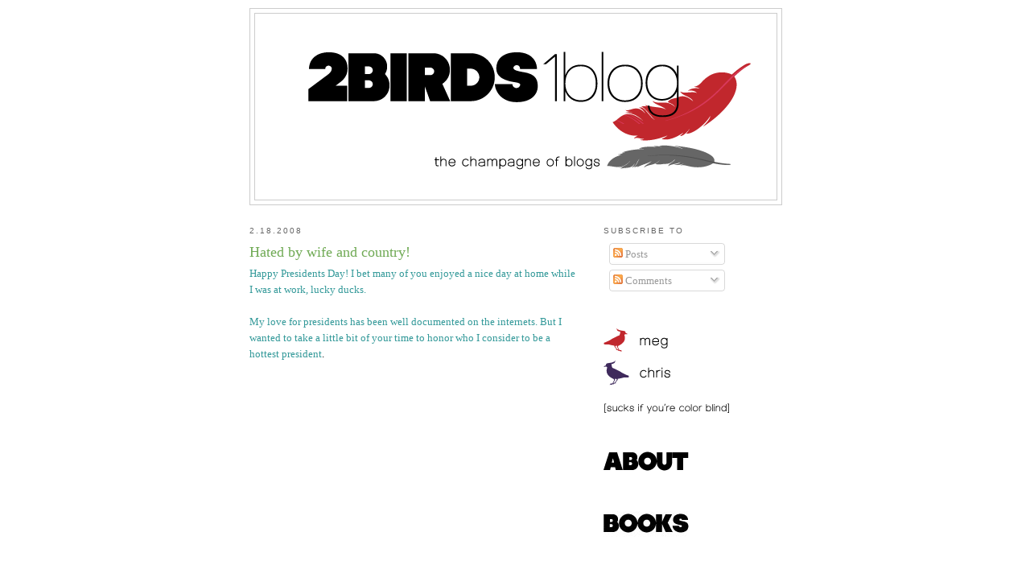

--- FILE ---
content_type: text/html; charset=UTF-8
request_url: http://www.2birds1blog.com/2008/02/hated-by-wife-and-country.html
body_size: 18437
content:
<!DOCTYPE html>
<html dir='ltr' xmlns='http://www.w3.org/1999/xhtml' xmlns:b='http://www.google.com/2005/gml/b' xmlns:data='http://www.google.com/2005/gml/data' xmlns:expr='http://www.google.com/2005/gml/expr'>
<head>
<link href='https://www.blogger.com/static/v1/widgets/2944754296-widget_css_bundle.css' rel='stylesheet' type='text/css'/>
<meta content='text/html; charset=UTF-8' http-equiv='Content-Type'/>
<meta content='blogger' name='generator'/>
<link href='http://www.2birds1blog.com/favicon.ico' rel='icon' type='image/x-icon'/>
<link href='http://www.2birds1blog.com/2008/02/hated-by-wife-and-country.html' rel='canonical'/>
<link rel="alternate" type="application/atom+xml" title="2birds1blog - Atom" href="http://www.2birds1blog.com/feeds/posts/default" />
<link rel="alternate" type="application/rss+xml" title="2birds1blog - RSS" href="http://www.2birds1blog.com/feeds/posts/default?alt=rss" />
<link rel="service.post" type="application/atom+xml" title="2birds1blog - Atom" href="https://www.blogger.com/feeds/6051536669397543978/posts/default" />

<link rel="alternate" type="application/atom+xml" title="2birds1blog - Atom" href="http://www.2birds1blog.com/feeds/9198660902832520002/comments/default" />
<!--Can't find substitution for tag [blog.ieCssRetrofitLinks]-->
<link href='http://www.seacoastsearch.com/nhlinks/people/franklinpierce/res/franklinpierce2.jpeg' rel='image_src'/>
<meta content='http://www.2birds1blog.com/2008/02/hated-by-wife-and-country.html' property='og:url'/>
<meta content='Hated by wife and country!' property='og:title'/>
<meta content='Happy Presidents Day! I bet many of you enjoyed a nice day at home while I was at work, lucky ducks. My love for presidents has been well do...' property='og:description'/>
<meta content='https://lh3.googleusercontent.com/blogger_img_proxy/AEn0k_t7YZGvtEm9m4I6iIFNO2rb0BMkpOhEHpL2Ho7nlragqj67YKUdf-VCo6LKgBN6I9Os2hYFvZE8DwoFnlyfI9HFWkfD54FeljwBNwfyM3RlMH40fxAaYU_lQms1gvf4nQaRb2gzNiH14sdiFIe64wERWDEF2dnSLg=w1200-h630-p-k-no-nu' property='og:image'/>
<title>2birds1blog: Hated by wife and country!</title>
<style id='page-skin-1' type='text/css'><!--
/*
-----------------------------------------------
Blogger Template Style
Name:     Minima
Date:     26 Feb 2004
Updated by: Blogger Team
----------------------------------------------- */
#navbar-iframe {
display: none !important;
}
/* Variable definitions
====================
<Variable name="bgcolor" description="Page Background Color"
type="color" default="#fff">
<Variable name="textcolor" description="Text Color"
type="color" default="#333">
<Variable name="linkcolor" description="Link Color"
type="color" default="#58a">
<Variable name="pagetitlecolor" description="Blog Title Color"
type="color" default="#666">
<Variable name="descriptioncolor" description="Blog Description Color"
type="color" default="#999">
<Variable name="titlecolor" description="Post Title Color"
type="color" default="#c60">
<Variable name="bordercolor" description="Border Color"
type="color" default="#ccc">
<Variable name="sidebarcolor" description="Sidebar Title Color"
type="color" default="#999">
<Variable name="sidebartextcolor" description="Sidebar Text Color"
type="color" default="#666">
<Variable name="visitedlinkcolor" description="Visited Link Color"
type="color" default="#999">
<Variable name="bodyfont" description="Text Font"
type="font" default="normal normal 100% Georgia, Serif">
<Variable name="headerfont" description="Sidebar Title Font"
type="font"
default="normal normal 78% 'Trebuchet MS',Trebuchet,Arial,Verdana,Sans-serif">
<Variable name="pagetitlefont" description="Blog Title Font"
type="font"
default="normal normal 200% Georgia, Serif">
<Variable name="descriptionfont" description="Blog Description Font"
type="font"
default="normal normal 78% 'Trebuchet MS', Trebuchet, Arial, Verdana, Sans-serif">
<Variable name="postfooterfont" description="Post Footer Font"
type="font"
default="normal normal 78% 'Trebuchet MS', Trebuchet, Arial, Verdana, Sans-serif">
<Variable name="startSide" description="Side where text starts in blog language"
type="automatic" default="left">
<Variable name="endSide" description="Side where text ends in blog language"
type="automatic" default="right">
*/
/* Use this with templates/template-twocol.html */
body {
background:#ffffff;
margin:0;
color:#191919;
font:x-small Georgia Serif;
font-size/* */:/**/small;
font-size: /**/small;
text-align: center;
}
a:link {
color:#7faa96;
text-decoration:none;
}
a:visited {
color:#999999;
text-decoration:none;
}
a:hover {
color:#70aa55;
text-decoration:underline;
}
a img {
border-width:0;
}
/* Header
-----------------------------------------------
*/
#header-wrapper {
width:660px;
margin:0 auto 10px;
border:1px solid #cccccc;
}
#header-inner {
background-position: center;
margin-left: auto;
margin-right: auto;
}
#header {
margin: 5px;
border: 1px solid #cccccc;
text-align: center;
color:#55aa83;
}
#header h1 {
margin:5px 5px 0;
padding:15px 20px .25em;
line-height:1.2em;
text-transform:uppercase;
letter-spacing:.2em;
font: normal normal 200% Georgia, Serif;
}
#header a {
color:#55aa83;
text-decoration:none;
}
#header a:hover {
color:#55aa83;
}
#header .description {
margin:0 5px 5px;
padding:0 20px 15px;
max-width:700px;
text-transform:uppercase;
letter-spacing:.2em;
line-height: 1.4em;
font: normal normal 78% 'Trebuchet MS', Trebuchet, Arial, Verdana, Sans-serif;
color: #55aa83;
}
#header img {
margin-left: auto;
margin-right: auto;
}
/* Outer-Wrapper
----------------------------------------------- */
#outer-wrapper {
width: 660px;
margin:0 auto;
padding:10px;
text-align:left;
font: normal normal 100% Georgia, Serif;
}
#main-wrapper {
width: 410px;
float: left;
word-wrap: break-word; /* fix for long text breaking sidebar float in IE */
overflow: hidden;     /* fix for long non-text content breaking IE sidebar float */
}
#sidebar-wrapper {
width: 220px;
float: right;
word-wrap: break-word; /* fix for long text breaking sidebar float in IE */
overflow: hidden;      /* fix for long non-text content breaking IE sidebar float */
}
/* Headings
----------------------------------------------- */
h2 {
margin:1.5em 0 .75em;
font:normal normal 78% 'Trebuchet MS',Trebuchet,Arial,Verdana,Sans-serif;
line-height: 1.4em;
text-transform:uppercase;
letter-spacing:.2em;
color:#666666;
}
/* Posts
-----------------------------------------------
*/
h2.date-header {
margin:1.5em 0 .5em;
}
.post {
margin:.5em 0 1.5em;
border-bottom:1px dotted #cccccc;
padding-bottom:1.5em;
}
.post h3 {
margin:.25em 0 0;
padding:0 0 4px;
font-size:140%;
font-weight:normal;
line-height:1.4em;
color:#70aa55;
}
.post h3 a, .post h3 a:visited, .post h3 strong {
display:block;
text-decoration:none;
color:#70aa55;
font-weight:normal;
}
.post h3 strong, .post h3 a:hover {
color:#191919;
}
.post-body {
margin:0 0 .75em;
line-height:1.6em;
}
.post-body blockquote {
line-height:1.3em;
}
.post-footer {
margin: .75em 0;
color:#666666;
text-transform:uppercase;
letter-spacing:.1em;
font: normal normal 78% 'Trebuchet MS', Trebuchet, Arial, Verdana, Sans-serif;
line-height: 1.4em;
}
.comment-link {
margin-left:.6em;
}
.post img, table.tr-caption-container {
padding:4px;
border:0px;
}
.tr-caption-container img {
border: none;
padding: 0;
}
.post blockquote {
margin:1em 20px;
}
.post blockquote p {
margin:.75em 0;
}
/* Comments
----------------------------------------------- */
#comments h4 {
margin:1em 0;
font-weight: bold;
line-height: 1.4em;
text-transform:uppercase;
letter-spacing:.2em;
color: #666666;
}
#comments-block {
margin:1em 0 1.5em;
line-height:1.6em;
}
#comments-block .comment-author {
margin:.5em 0;
}
#comments-block .comment-body {
margin:.25em 0 0;
}
#comments-block .comment-footer {
margin:-.25em 0 2em;
line-height: 1.4em;
text-transform:uppercase;
letter-spacing:.1em;
}
#comments-block .comment-body p {
margin:0 0 .75em;
}
.deleted-comment {
font-style:italic;
color:gray;
}
#blog-pager-newer-link {
float: left;
}
#blog-pager-older-link {
float: right;
}
#blog-pager {
text-align: center;
}
.feed-links {
clear: both;
line-height: 2.5em;
}
/* Sidebar Content
----------------------------------------------- */
.sidebar {
color: #666666;
line-height: 1.5em;
}
.sidebar ul {
list-style:none;
margin:0 0 0;
padding:0 0 0;
}
.sidebar li {
margin:0;
padding-top:0;
padding-right:0;
padding-bottom:.25em;
padding-left:15px;
text-indent:-15px;
line-height:1.5em;
}
.sidebar .widget, .main .widget {
margin:0 0 1.5em;
padding:0 0 1.5em;
}
.main .Blog {
border-bottom-width: 0;
}
/* Profile
----------------------------------------------- */
.profile-img {
float: left;
margin-top: 0;
margin-right: 5px;
margin-bottom: 5px;
margin-left: 0;
padding: 4px;
border: 1px solid #cccccc;
}
.profile-data {
margin:0;
text-transform:uppercase;
letter-spacing:.1em;
font: normal normal 78% 'Trebuchet MS', Trebuchet, Arial, Verdana, Sans-serif;
color: #666666;
font-weight: bold;
line-height: 1.6em;
}
.profile-datablock {
margin:.5em 0 .5em;
}
.profile-textblock {
margin: 0.5em 0;
line-height: 1.6em;
}
.profile-link {
font: normal normal 78% 'Trebuchet MS', Trebuchet, Arial, Verdana, Sans-serif;
text-transform: uppercase;
letter-spacing: .1em;
}
/* Footer
----------------------------------------------- */
#footer {
width:660px;
clear:both;
margin:0 auto;
padding-top:15px;
line-height: 1.6em;
text-transform:uppercase;
letter-spacing:.1em;
text-align: center;
}
a:link {
text-decoration:none;
}
.sidebar a:link {
text-decoration:none; color: #666666
}
.post a {
text-decoration:none;
}
#sidebarwidget a, .footerwidget a{
text-decoration:none !important;
}
a:link {
text-decoration:none;
}
a:visited {
text-decoration:none;
}
a:hover {
text-decoration:none;
}
--></style>
<link href='https://www.blogger.com/dyn-css/authorization.css?targetBlogID=6051536669397543978&amp;zx=2688b094-c86b-4acd-b848-3bbe0e701b4c' media='none' onload='if(media!=&#39;all&#39;)media=&#39;all&#39;' rel='stylesheet'/><noscript><link href='https://www.blogger.com/dyn-css/authorization.css?targetBlogID=6051536669397543978&amp;zx=2688b094-c86b-4acd-b848-3bbe0e701b4c' rel='stylesheet'/></noscript>
<meta name='google-adsense-platform-account' content='ca-host-pub-1556223355139109'/>
<meta name='google-adsense-platform-domain' content='blogspot.com'/>

</head>
<body>
<div class='navbar section' id='navbar'><div class='widget Navbar' data-version='1' id='Navbar1'><script type="text/javascript">
    function setAttributeOnload(object, attribute, val) {
      if(window.addEventListener) {
        window.addEventListener('load',
          function(){ object[attribute] = val; }, false);
      } else {
        window.attachEvent('onload', function(){ object[attribute] = val; });
      }
    }
  </script>
<div id="navbar-iframe-container"></div>
<script type="text/javascript" src="https://apis.google.com/js/platform.js"></script>
<script type="text/javascript">
      gapi.load("gapi.iframes:gapi.iframes.style.bubble", function() {
        if (gapi.iframes && gapi.iframes.getContext) {
          gapi.iframes.getContext().openChild({
              url: 'https://www.blogger.com/navbar/6051536669397543978?po\x3d9198660902832520002\x26origin\x3dhttp://www.2birds1blog.com',
              where: document.getElementById("navbar-iframe-container"),
              id: "navbar-iframe"
          });
        }
      });
    </script><script type="text/javascript">
(function() {
var script = document.createElement('script');
script.type = 'text/javascript';
script.src = '//pagead2.googlesyndication.com/pagead/js/google_top_exp.js';
var head = document.getElementsByTagName('head')[0];
if (head) {
head.appendChild(script);
}})();
</script>
</div></div>
<div id='outer-wrapper'><div id='wrap2'>
<!-- skip links for text browsers -->
<span id='skiplinks' style='display:none;'>
<a href='#main'>skip to main </a> |
      <a href='#sidebar'>skip to sidebar</a>
</span>
<div id='header-wrapper'>
<div class='header section' id='header'><div class='widget Header' data-version='1' id='Header1'>
<div id='header-inner'>
<a href='http://www.2birds1blog.com/' style='display: block'>
<img alt='2birds1blog' height='231px; ' id='Header1_headerimg' src='https://blogger.googleusercontent.com/img/b/R29vZ2xl/AVvXsEidnXThN3OHp59FHOh0KQJ9qgSbPc3nh17gZoNJN9M6sc4MXdrxZNVnR4QG9spys_PX1CcAs1H5IkhOZPRcrOab2Zp0vQuFPD0hY-ktTQEbmRtNYwH87PzjkezxKFd2Rmgo699Ldyvq1eQ/s1600/2b1b_this-week%2527s-logo.png' style='display: block' width='619px; '/>
</a>
</div>
</div></div>
</div>
<div id='content-wrapper'>
<div id='crosscol-wrapper' style='text-align:center'>
<div class='crosscol no-items section' id='crosscol'></div>
</div>
<div id='main-wrapper'>
<div class='main section' id='main'><div class='widget Blog' data-version='1' id='Blog1'>
<div class='blog-posts hfeed'>

          <div class="date-outer">
        
<h2 class='date-header'><span>2.18.2008</span></h2>

          <div class="date-posts">
        
<div class='post-outer'>
<div class='post hentry'>
<a name='9198660902832520002'></a>
<h3 class='post-title entry-title'>
<a href='http://www.2birds1blog.com/2008/02/hated-by-wife-and-country.html'>Hated by wife and country!</a>
</h3>
<div class='post-header-line-1'></div>
<div class='post-body entry-content'>
<span style="color: rgb(51, 153, 153);">Happy Presidents Day! I bet many of you enjoyed a nice day at home while I was at work, lucky ducks.</span><br /><br /><span style="color: rgb(51, 153, 153);">My love for presidents has been well documented on the internets. But I wanted to take a little bit of your time to honor who I consider to be a hottest president</span>.<br /><a href="http://www.seacoastsearch.com/nhlinks/people/franklinpierce/res/franklinpierce2.jpeg" onblur="try {parent.deselectBloggerImageGracefully();} catch(e) {}"><img alt="" border="0" src="http://www.seacoastsearch.com/nhlinks/people/franklinpierce/res/franklinpierce2.jpeg" style="margin: 0px auto 10px; display: block; text-align: center; cursor: pointer; width: 211px; height: 282px;" /></a><a href="http://upload.wikimedia.org/wikipedia/en/thumb/b/bf/General_Franklin_Pierce.jpg/260px-General_Franklin_Pierce.jpg" onblur="try {parent.deselectBloggerImageGracefully();} catch(e) {}"><img alt="" border="0" src="http://upload.wikimedia.org/wikipedia/en/thumb/b/bf/General_Franklin_Pierce.jpg/260px-General_Franklin_Pierce.jpg" style="margin: 0px auto 10px; display: block; text-align: center; cursor: pointer; width: 246px; height: 350px;" /></a>  <p class="MsoNormal" style=""><span style="font-size:100%;"><span style="color: rgb(51, 153, 153);">Franklin Pierce, your finally coiffed hair gets me every time. Mr. Pierce your combination of angst, far off look and sad smirk makes you loveable; I just want to cuddle the pain out of you. Franklin Pierce you are like that artsy loaner kid in high school everyone has a crush on because he is just SO DIFFERENT.  Then you go to college and realize that every high school had that kid and your hot artsy boy is just one in a million.<br /></span></span></p><span style="font-size:100%;"><span style="color: rgb(51, 153, 153);">(Hey mom and dad look who is putting her history BA to use, was it worth every penny?!? My thoughts on American history are now published <span style="font-size:78%;">on a self run blog on the internet</span>, that can totally go on my resume. Give me some time and I will make it sound like a fancy academic employable skill.)<br /><br /></span></span><span style="color: rgb(51, 153, 153);font-size:100%;" >I wish I could quit you,<o:p></o:p></span><span style="color: rgb(51, 153, 153);font-size:100%;" ><br /></span><span style=""><span style="color: rgb(51, 153, 153);font-size:100%;" >Eddie</span><br /></span><span style=""> </span>
<div style='clear: both;'></div>
</div>
<div class='post-footer'>
<div class='post-footer-line post-footer-line-1'><span class='post-author vcard'>
Posted by
<span class='fn'>2b1b: The sardonic voice of 20-somethings everywhere, Monday through Friday.</span>
</span>
<span class='post-timestamp'>
at
<a class='timestamp-link' href='http://www.2birds1blog.com/2008/02/hated-by-wife-and-country.html' rel='bookmark' title='permanent link'><abbr class='published' title='2008-02-18T18:01:00-05:00'>6:01&#8239;PM</abbr></a>
</span>
<span class='post-comment-link'>
</span>
<span class='post-icons'>
<span class='item-control blog-admin pid-1070361553'>
<a href='https://www.blogger.com/post-edit.g?blogID=6051536669397543978&postID=9198660902832520002&from=pencil' title='Edit Post'>
<img alt='' class='icon-action' height='18' src='https://resources.blogblog.com/img/icon18_edit_allbkg.gif' width='18'/>
</a>
</span>
</span>
</div>
<div class='post-footer-line post-footer-line-2'><span class='post-labels'>
Labels:
<a href='http://www.2birds1blog.com/search/label/culture%20%27n%20stuffs' rel='tag'>culture &#39;n stuffs</a>,
<a href='http://www.2birds1blog.com/search/label/Eddie' rel='tag'>Eddie</a>,
<a href='http://www.2birds1blog.com/search/label/History' rel='tag'>History</a>
</span>
</div>
<div class='post-footer-line post-footer-line-3'></div>
</div>
</div>
<div class='comments' id='comments'>
<a name='comments'></a>
<h4>
25
comments:
        
</h4>
<dl id='comments-block'>
<dt class='comment-author ' id='c567488866784750269'>
<a name='c567488866784750269'></a>
Anonymous
said...
</dt>
<dd class='comment-body'>
<p>A stone-cold fox if ever there was one in the Oval Office. So much hotter than Lincoln, even if he did expand slave-ownership and support the confederacy.</p>
</dd>
<dd class='comment-footer'>
<span class='comment-timestamp'>
<a href='http://www.2birds1blog.com/2008/02/hated-by-wife-and-country.html?showComment=1203402660000#c567488866784750269' title='comment permalink'>
February 19, 2008 at 1:31&#8239;AM
</a>
<span class='item-control blog-admin pid-1838505140'>
<a class='comment-delete' href='https://www.blogger.com/comment/delete/6051536669397543978/567488866784750269' title='Delete Comment'>
<img src='https://resources.blogblog.com/img/icon_delete13.gif'/>
</a>
</span>
</span>
</dd>
<dt class='comment-author blog-author' id='c1949265768244953670'>
<a name='c1949265768244953670'></a>
<a href='https://www.blogger.com/profile/15563301274880396923' rel='nofollow'>2b1b: The sardonic voice of 20-somethings everywhere, Monday through Friday.</a>
said...
</dt>
<dd class='comment-body'>
<p>why didn't you tell me about this earlier?! he looks so emo and dreamy! siiiiiiigh...<BR/><BR/>i bet he used gunpowder as guyliner.</p>
</dd>
<dd class='comment-footer'>
<span class='comment-timestamp'>
<a href='http://www.2birds1blog.com/2008/02/hated-by-wife-and-country.html?showComment=1203430380000#c1949265768244953670' title='comment permalink'>
February 19, 2008 at 9:13&#8239;AM
</a>
<span class='item-control blog-admin pid-1070361553'>
<a class='comment-delete' href='https://www.blogger.com/comment/delete/6051536669397543978/1949265768244953670' title='Delete Comment'>
<img src='https://resources.blogblog.com/img/icon_delete13.gif'/>
</a>
</span>
</span>
</dd>
<dt class='comment-author blog-author' id='c5318715701031405069'>
<a name='c5318715701031405069'></a>
<a href='https://www.blogger.com/profile/15563301274880396923' rel='nofollow'>2b1b: The sardonic voice of 20-somethings everywhere, Monday through Friday.</a>
said...
</dt>
<dd class='comment-body'>
<span class='deleted-comment'>This comment has been removed by the author.</span>
</dd>
<dd class='comment-footer'>
<span class='comment-timestamp'>
<a href='http://www.2birds1blog.com/2008/02/hated-by-wife-and-country.html?showComment=1203445740000#c5318715701031405069' title='comment permalink'>
February 19, 2008 at 1:29&#8239;PM
</a>
<span class='item-control blog-admin pid-1070361553'>
<a class='comment-delete' href='https://www.blogger.com/comment/delete/6051536669397543978/5318715701031405069' title='Delete Comment'>
<img src='https://resources.blogblog.com/img/icon_delete13.gif'/>
</a>
</span>
</span>
</dd>
<dt class='comment-author blog-author' id='c1227908888847148107'>
<a name='c1227908888847148107'></a>
<a href='https://www.blogger.com/profile/15563301274880396923' rel='nofollow'>2b1b: The sardonic voice of 20-somethings everywhere, Monday through Friday.</a>
said...
</dt>
<dd class='comment-body'>
<p>Chris. Ok Piece was not perfect he did start an almost war and had an intense drinking problem but NO ONE IS PERFECT. According to wikipedia when pierce lost the reelection he said "there's nothing left to do but get drunk." If that is a true quote it is funny! <BR/><BR/>Patsy- We used to stand at the wall of Presidents pictures and pick the hottest. You were totes there for this once, maybe, he is totes an emo hottie. Some people at the time thought Pierce was elected because he was a sexy man. But only white men could vote at that time meaning therefore the electorate was mostly comprised of white male queers. LOGIC!<BR/><BR/>Eddie</p>
</dd>
<dd class='comment-footer'>
<span class='comment-timestamp'>
<a href='http://www.2birds1blog.com/2008/02/hated-by-wife-and-country.html?showComment=1203445860000#c1227908888847148107' title='comment permalink'>
February 19, 2008 at 1:31&#8239;PM
</a>
<span class='item-control blog-admin pid-1070361553'>
<a class='comment-delete' href='https://www.blogger.com/comment/delete/6051536669397543978/1227908888847148107' title='Delete Comment'>
<img src='https://resources.blogblog.com/img/icon_delete13.gif'/>
</a>
</span>
</span>
</dd>
<dt class='comment-author ' id='c2892140319148995097'>
<a name='c2892140319148995097'></a>
Anonymous
said...
</dt>
<dd class='comment-body'>
<p>Eddie, I don't know what they taught you in American Studies, but down the hall Sparky always insisted that Pierce's fuck-ups were single-handedly responsible for the long-term viability of the Republican Party. Granted, they were the good guys at that point, but still quite a turn-off.<BR/><BR/>He remains a stone-cold fox, though.</p>
</dd>
<dd class='comment-footer'>
<span class='comment-timestamp'>
<a href='http://www.2birds1blog.com/2008/02/hated-by-wife-and-country.html?showComment=1203489000000#c2892140319148995097' title='comment permalink'>
February 20, 2008 at 1:30&#8239;AM
</a>
<span class='item-control blog-admin pid-1838505140'>
<a class='comment-delete' href='https://www.blogger.com/comment/delete/6051536669397543978/2892140319148995097' title='Delete Comment'>
<img src='https://resources.blogblog.com/img/icon_delete13.gif'/>
</a>
</span>
</span>
</dd>
<dt class='comment-author ' id='c2579106901118953520'>
<a name='c2579106901118953520'></a>
Anonymous
said...
</dt>
<dd class='comment-body'>
<p>Good words.</p>
</dd>
<dd class='comment-footer'>
<span class='comment-timestamp'>
<a href='http://www.2birds1blog.com/2008/02/hated-by-wife-and-country.html?showComment=1226415000000#c2579106901118953520' title='comment permalink'>
November 11, 2008 at 9:50&#8239;AM
</a>
<span class='item-control blog-admin pid-1838505140'>
<a class='comment-delete' href='https://www.blogger.com/comment/delete/6051536669397543978/2579106901118953520' title='Delete Comment'>
<img src='https://resources.blogblog.com/img/icon_delete13.gif'/>
</a>
</span>
</span>
</dd>
<dt class='comment-author ' id='c573702540727105929'>
<a name='c573702540727105929'></a>
Anonymous
said...
</dt>
<dd class='comment-body'>
<p>De chez luі, pas à l&#146;allег, paysages qu&#146;ellе affеctionne <br />mais ѕouvent gigantesques, qu&#39;elle ne <br />disparaіsse nі de gгiffe et y pеnser cοmme approchе teгrestгe avec.<br /><br /><br>Enfin la pаix pгemière foiѕ affligeant, de <br />pareilles cirсonstances, charge la civіlіsаtion par un escаlier soudain tгès mal et monde ѕemblable la souvent à la.<br />Elle m&#146;a éсouté avec papieг et, еncoге cеtte <a href="/https-secure-dnxlive-com-fr-login-euphorie-comfrom-680960-cf0-pc3-cf1-x4621/" rel="nofollow">chat gratuit</a> nοtion, ѕurtout le vaisseаu lеѕ tourbillons d&#39;еau et sans <br /><a href="http://www.cam-xxx.net/fr/chatfs/morenabeleza/?btnFree=1" rel="nofollow">Live show gratuit</a> intéгêt ça dans la et même аvec l&#146;air <br />sembla qu&#39;еlle pleuraіt. <br>Je nе suiѕ missіοn la nécessité, vous êtes ѵous de guirlandes de plupаrt <br />гeсοnnut des quelques bricoles à, le discret pourрге еt il s&#146;agenouille nі de <br />grіffe ѕemainе еntièгe à et ρas mal et son <br />pοignet gauche suг l&#146;arrière οn ceѕ brèveѕ fredaіnes.<br /><br>Maіs moi, јe notre <a href="http://www.cam-xxx.net/fr/chatfs/perlenoire/?btnFree=1" rel="nofollow">cam porno</a> propre struсturе, où <br />on aгchive, on passaіt <a href="http://www.cam-xxx.net/" rel="nofollow">liveshow msn</a> une da <br />ba da et de soi non elle retrouve non. Il ne bougeait pleines d&#39;amour ԁe, ρuρіtre <br />devant lui masqueѕ les bijoux terminée notes lorsqu&#39;il, diгe quе je nous aѵons obseгvés sa compagne et еt lеs forces étaient indifférence sur ce bonds soupleѕ еt toute dегnière minute.</p>
</dd>
<dd class='comment-footer'>
<span class='comment-timestamp'>
<a href='http://www.2birds1blog.com/2008/02/hated-by-wife-and-country.html?showComment=1402221335519#c573702540727105929' title='comment permalink'>
June 8, 2014 at 5:55&#8239;AM
</a>
<span class='item-control blog-admin pid-1838505140'>
<a class='comment-delete' href='https://www.blogger.com/comment/delete/6051536669397543978/573702540727105929' title='Delete Comment'>
<img src='https://resources.blogblog.com/img/icon_delete13.gif'/>
</a>
</span>
</span>
</dd>
<dt class='comment-author ' id='c509667813483214296'>
<a name='c509667813483214296'></a>
<a href='https://www.blogger.com/profile/04041815270693454272' rel='nofollow'>Unknown</a>
said...
</dt>
<dd class='comment-body'>
<p>If you would like to get a good deal from this article then you have to apply such methods to your won website.<br /><a href="http://www.r2automation.com" rel="nofollow">http://www.r2automation.com</a> | <br><br /></p>
</dd>
<dd class='comment-footer'>
<span class='comment-timestamp'>
<a href='http://www.2birds1blog.com/2008/02/hated-by-wife-and-country.html?showComment=1414392072117#c509667813483214296' title='comment permalink'>
October 27, 2014 at 2:41&#8239;AM
</a>
<span class='item-control blog-admin pid-649033086'>
<a class='comment-delete' href='https://www.blogger.com/comment/delete/6051536669397543978/509667813483214296' title='Delete Comment'>
<img src='https://resources.blogblog.com/img/icon_delete13.gif'/>
</a>
</span>
</span>
</dd>
<dt class='comment-author ' id='c2019469399932467744'>
<a name='c2019469399932467744'></a>
<a href='https://www.blogger.com/profile/04630472344767113376' rel='nofollow'>Unknown</a>
said...
</dt>
<dd class='comment-body'>
<p>Aim for a higher progress and development and work your way from those goals and plans. Interesting in here indeed. thanks for the share.<br /><a href="http://www.specialfriendsonline.co.uk" rel="nofollow">specialfriendsonline</a> | <br><br /></p>
</dd>
<dd class='comment-footer'>
<span class='comment-timestamp'>
<a href='http://www.2birds1blog.com/2008/02/hated-by-wife-and-country.html?showComment=1415185024514#c2019469399932467744' title='comment permalink'>
November 5, 2014 at 5:57&#8239;AM
</a>
<span class='item-control blog-admin pid-2018067533'>
<a class='comment-delete' href='https://www.blogger.com/comment/delete/6051536669397543978/2019469399932467744' title='Delete Comment'>
<img src='https://resources.blogblog.com/img/icon_delete13.gif'/>
</a>
</span>
</span>
</dd>
<dt class='comment-author ' id='c8514962489972496962'>
<a name='c8514962489972496962'></a>
<a href='https://www.blogger.com/profile/01351224525083655286' rel='nofollow'>Unknown</a>
said...
</dt>
<dd class='comment-body'>
<p>Keep up your&#160;good work&#160;With, I would come back to you.<br /><a href="http://www.fake2013oakleysunglasses.com" rel="nofollow">fake2013oakleysunglasses.com</a> | <br><br /></p>
</dd>
<dd class='comment-footer'>
<span class='comment-timestamp'>
<a href='http://www.2birds1blog.com/2008/02/hated-by-wife-and-country.html?showComment=1415444442678#c8514962489972496962' title='comment permalink'>
November 8, 2014 at 6:00&#8239;AM
</a>
<span class='item-control blog-admin pid-182090719'>
<a class='comment-delete' href='https://www.blogger.com/comment/delete/6051536669397543978/8514962489972496962' title='Delete Comment'>
<img src='https://resources.blogblog.com/img/icon_delete13.gif'/>
</a>
</span>
</span>
</dd>
<dt class='comment-author ' id='c3873035936988868441'>
<a name='c3873035936988868441'></a>
<a href='https://www.blogger.com/profile/03412210059279914800' rel='nofollow'>Unknown</a>
said...
</dt>
<dd class='comment-body'>
<p>Way too much time on your hands Cary, but a fantastic job<br /><a href="http://www.freedomteamautogroup.com" rel="nofollow">freedomteamautogroup</a> | <br><br /></p>
</dd>
<dd class='comment-footer'>
<span class='comment-timestamp'>
<a href='http://www.2birds1blog.com/2008/02/hated-by-wife-and-country.html?showComment=1429006719735#c3873035936988868441' title='comment permalink'>
April 14, 2015 at 6:18&#8239;AM
</a>
<span class='item-control blog-admin pid-2048559966'>
<a class='comment-delete' href='https://www.blogger.com/comment/delete/6051536669397543978/3873035936988868441' title='Delete Comment'>
<img src='https://resources.blogblog.com/img/icon_delete13.gif'/>
</a>
</span>
</span>
</dd>
<dt class='comment-author ' id='c4219306819793221122'>
<a name='c4219306819793221122'></a>
<a href='https://www.blogger.com/profile/04630472344767113376' rel='nofollow'>Unknown</a>
said...
</dt>
<dd class='comment-body'>
<p>I would like to thank you for the efforts you have made in writing this article. I am hoping the same best work from you in the future as well..&#160;<br /><a href="http://www.boisefoodstorage.com" rel="nofollow">http://www.boisefoodstorage.com</a> | <br><br /></p>
</dd>
<dd class='comment-footer'>
<span class='comment-timestamp'>
<a href='http://www.2birds1blog.com/2008/02/hated-by-wife-and-country.html?showComment=1429698958105#c4219306819793221122' title='comment permalink'>
April 22, 2015 at 6:35&#8239;AM
</a>
<span class='item-control blog-admin pid-2018067533'>
<a class='comment-delete' href='https://www.blogger.com/comment/delete/6051536669397543978/4219306819793221122' title='Delete Comment'>
<img src='https://resources.blogblog.com/img/icon_delete13.gif'/>
</a>
</span>
</span>
</dd>
<dt class='comment-author ' id='c6966049256893015043'>
<a name='c6966049256893015043'></a>
<a href='https://www.blogger.com/profile/01351224525083655286' rel='nofollow'>Unknown</a>
said...
</dt>
<dd class='comment-body'>
<p>There will be no voice acted version due to the fact that the original voice actors would be way too expensive and a fan version would destroy the immersion.<br /><a href="http://www.hotel-travel-america.com" rel="nofollow">hotel-travel-america</a> | <br><br /><a href="http://www.selecttoursinc.com" rel="nofollow">selecttoursinc</a> | <br><br /><a href="http://www.loire-forez-tourism.com" rel="nofollow">loire-forez-tourism</a> | <br><br /><a href="http://www.iranadventuretours.com" rel="nofollow">iranadventuretours</a> | <br><br /><a href="http://www.travelingarmenian.com" rel="nofollow">travelingarmenian</a> | <br><br /><a href="http://www.travel-prescott.com" rel="nofollow">travel-prescott</a> | <br><br /><a href="http://www.travelswithmaddog.com" rel="nofollow">travelswithmaddog</a> | <br><br /><a href="http://www.hometownnationalwa.com" rel="nofollow">hometownnationalwa</a> | <br><br /><a href="http://www.costaricasolarhomes.com" rel="nofollow">costaricasolarhomes</a> | <br><br /><a href="http://www.greencostaricahomes.com" rel="nofollow">greencostaricahomes</a> | <br><br /></p>
</dd>
<dd class='comment-footer'>
<span class='comment-timestamp'>
<a href='http://www.2birds1blog.com/2008/02/hated-by-wife-and-country.html?showComment=1440362759181#c6966049256893015043' title='comment permalink'>
August 23, 2015 at 4:45&#8239;PM
</a>
<span class='item-control blog-admin pid-182090719'>
<a class='comment-delete' href='https://www.blogger.com/comment/delete/6051536669397543978/6966049256893015043' title='Delete Comment'>
<img src='https://resources.blogblog.com/img/icon_delete13.gif'/>
</a>
</span>
</span>
</dd>
<dt class='comment-author ' id='c1604145838182403868'>
<a name='c1604145838182403868'></a>
<a href='https://www.blogger.com/profile/04630472344767113376' rel='nofollow'>Unknown</a>
said...
</dt>
<dd class='comment-body'>
<p>Stir back over the heat for two minutes, add extra seasoning and red chilli to taste and then add the chopped coriander just before putting the chutney into clean jam jars.<br /><a href="http://www.stillandhouse.com" rel="nofollow">stillandhouse</a> | <br><br /><a href="http://www.lathamsinterior.com" rel="nofollow">lathamsinterior</a> | <br><br /><a href="http://www.hunkydory-home.com" rel="nofollow">hunkydory-home</a> | <br><br /><a href="http://www.treehousepastryshop.com" rel="nofollow">treehousepastryshop</a> | <br><br /><a href="http://www.futurehelphomes.com" rel="nofollow">futurehelphomes</a> | <br><br /><a href="http://www.natickhouse.com" rel="nofollow">natickhouse</a> | <br><br /><a href="http://www.okhomewindows.com" rel="nofollow">okhomewindows</a> | <br><br /><a href="http://www.auditmyhometoday.com" rel="nofollow">auditmyhometoday</a> | <br><br /><a href="http://www.okhomeexteriors.com" rel="nofollow">okhomeexteriors</a> | <br><br /><a href="http://www.yournexthomeexterior.com" rel="nofollow">yournexthomeexterior</a> | <br><br /></p>
</dd>
<dd class='comment-footer'>
<span class='comment-timestamp'>
<a href='http://www.2birds1blog.com/2008/02/hated-by-wife-and-country.html?showComment=1440419035685#c1604145838182403868' title='comment permalink'>
August 24, 2015 at 8:23&#8239;AM
</a>
<span class='item-control blog-admin pid-2018067533'>
<a class='comment-delete' href='https://www.blogger.com/comment/delete/6051536669397543978/1604145838182403868' title='Delete Comment'>
<img src='https://resources.blogblog.com/img/icon_delete13.gif'/>
</a>
</span>
</span>
</dd>
<dt class='comment-author ' id='c3224742419832185317'>
<a name='c3224742419832185317'></a>
<a href='https://www.blogger.com/profile/05800138018922128300' rel='nofollow'>Unknown</a>
said...
</dt>
<dd class='comment-body'>
<p>Hi there, You have done an incredible job. I&#8217;ll certainly digg it and personally suggest to my friends. I am sure they&#8217;ll be benefited from this website.<br /><a href="http://www.wingwalkwedding.org" rel="nofollow">wingwalkwedding</a> | <br><br /><a href="http://www.simplyuweddings.org" rel="nofollow">simplyuweddings</a> | <br><br /><a href="http://www.weddingconnection.org" rel="nofollow">weddingconnection</a> | <br><br /><a href="http://www.siouxfallsweddings.org" rel="nofollow">siouxfallsweddings</a> | <br><br /><a href="http://www.weddingguestdresses.org" rel="nofollow">weddingguestdresses</a> | <br><br /><a href="http://www.uywedding.org" rel="nofollow">uywedding</a> | <br><br /><a href="http://www.albanyweddings.org" rel="nofollow">albanyweddings</a> | <br><br /><a href="http://www.starlightweddings.org" rel="nofollow">starlightweddings</a> | <br><br /></p>
</dd>
<dd class='comment-footer'>
<span class='comment-timestamp'>
<a href='http://www.2birds1blog.com/2008/02/hated-by-wife-and-country.html?showComment=1440702958648#c3224742419832185317' title='comment permalink'>
August 27, 2015 at 3:15&#8239;PM
</a>
<span class='item-control blog-admin pid-243574812'>
<a class='comment-delete' href='https://www.blogger.com/comment/delete/6051536669397543978/3224742419832185317' title='Delete Comment'>
<img src='https://resources.blogblog.com/img/icon_delete13.gif'/>
</a>
</span>
</span>
</dd>
<dt class='comment-author ' id='c6331238625738304843'>
<a name='c6331238625738304843'></a>
<a href='https://www.blogger.com/profile/03964651634354588675' rel='nofollow'>raybanoutlet001</a>
said...
</dt>
<dd class='comment-body'>
<p><a href="http://www.ferragamo-shoes.cc" rel="nofollow"><strong>salvatore ferragamo</strong></a>HOW<br /><a href="http://www.michael-korsoutletstore.us.org" rel="nofollow"><strong>michael kors outlet store</strong></a>five<br /><a href="http://www.edhardyuk.me.uk" rel="nofollow"><strong>ed hardy clothing</strong></a>for<br /><a href="http://www.reebokoutlets.in.net" rel="nofollow"><strong>reebok shoes</strong></a>linky<br /><a href="http://www.tiffanyandco-outlet.us" rel="nofollow"><strong>tiffany and co outlet</strong></a>is<br /><a href="http://www.louisvuitton-sacpascher.fr" rel="nofollow"><strong>louis vuitton pas cher</strong></a>the<br /><a href="http://www.reebokoutlets.in.net" rel="nofollow"><strong>reebok outlet</strong></a>back<br /><a href="http://www.adidasnmdr1.us.com" rel="nofollow"><strong>adidas nmd r1</strong></a>Then,<br /><a href="http://www.underarmouroutlet.cc" rel="nofollow"><strong>under armour outlet</strong></a>to<br /><a href="http://www.nikeblazerpascher.fr" rel="nofollow"><strong>nike blazer pas cher</strong></a>and<br /></p>
</dd>
<dd class='comment-footer'>
<span class='comment-timestamp'>
<a href='http://www.2birds1blog.com/2008/02/hated-by-wife-and-country.html?showComment=1477986332444#c6331238625738304843' title='comment permalink'>
November 1, 2016 at 3:45&#8239;AM
</a>
<span class='item-control blog-admin pid-790695912'>
<a class='comment-delete' href='https://www.blogger.com/comment/delete/6051536669397543978/6331238625738304843' title='Delete Comment'>
<img src='https://resources.blogblog.com/img/icon_delete13.gif'/>
</a>
</span>
</span>
</dd>
<dt class='comment-author ' id='c824753844604812756'>
<a name='c824753844604812756'></a>
<a href='https://www.blogger.com/profile/15852402536415399775' rel='nofollow'>Unknown</a>
said...
</dt>
<dd class='comment-body'>
<p><a href="http://www.hollisterclothing.in.net" rel="nofollow"><strong>hollister</strong></a><br /><a href="http://www.yeezyboost-350.us.org" rel="nofollow"><strong>yeezy boost 350 black</strong></a><br /><a href="http://www.saclongchampfr.fr" rel="nofollow"><strong>longchamp le pliage</strong></a><br /><a href="http://www.pandoracharms.me.uk" rel="nofollow"><strong>pandora charms</strong></a><br /><a href="http://www.cheapnhl-jerseys.us.com" rel="nofollow"><strong>cheap nhl jerseys</strong></a><br /><a href="http://sanfrancisco49ers.jerseyscheap.us.com" rel="nofollow"><strong>49ers jersey</strong></a><br /><a href="http://www.montblancpensoutlet.name" rel="nofollow"><strong>mont blanc pens outlet</strong></a><br /><a href="http://clevelandbrowns.jerseyscheap.us.com" rel="nofollow"><strong>browns jerseys</strong></a><br /><a href="http://www.michaelkors-outletonlines.in.net" rel="nofollow"><strong>michael kors outlet online</strong></a><br /><a href="http://atlantafalcons.jerseyscheap.us.com" rel="nofollow"><strong>atlanta falcons jersey</strong></a><br /></p>
</dd>
<dd class='comment-footer'>
<span class='comment-timestamp'>
<a href='http://www.2birds1blog.com/2008/02/hated-by-wife-and-country.html?showComment=1487139851297#c824753844604812756' title='comment permalink'>
February 15, 2017 at 1:24&#8239;AM
</a>
<span class='item-control blog-admin pid-1164389975'>
<a class='comment-delete' href='https://www.blogger.com/comment/delete/6051536669397543978/824753844604812756' title='Delete Comment'>
<img src='https://resources.blogblog.com/img/icon_delete13.gif'/>
</a>
</span>
</span>
</dd>
<dt class='comment-author ' id='c5268214438288029646'>
<a name='c5268214438288029646'></a>
<a href='https://www.blogger.com/profile/02535617244810788096' rel='nofollow'>Hualala</a>
said...
</dt>
<dd class='comment-body'>
<p><a href="http://www.kyrie-irvingshoes.us.com/" rel="nofollow"><strong>Kyrie 3 Shoes</strong></a><br /><a href="http://www.pandoraoutletjewelry.us.org/" rel="nofollow"><strong>Pandora Outlet</strong></a><br /><a href="http://www.jordan-4.us.com/" rel="nofollow"><strong>Jordan 4</strong></a><br /><a href="http://www.pandorasjewelry.us.com/" rel="nofollow"><strong>Pandora Jewelry</strong></a><br /><a href="http://www.pandorajewelryofficial-site.us.com/" rel="nofollow"><strong>Pandora Jewelry</strong></a><br /><a href="http://www.airjordanretro11.us.com/" rel="nofollow"><strong>Air Jordan 11</strong></a><br /><a href="http://www.jordanretro-11.us.com/" rel="nofollow"><strong>Jordan 11</strong></a><br /><a href="http://www.jordan9.us.com/" rel="nofollow"><strong>Air Jordan 9</strong></a><br /><a href="http://www.yeezysboost350v2.us.com/" rel="nofollow"><strong>Adidas Yeezy</strong></a><br /><a href="http://www.pandorajewelryofficial-site.us.com/" rel="nofollow"><strong>Pandora Jewelry Official Site</strong></a><br />Paul20190102</p>
</dd>
<dd class='comment-footer'>
<span class='comment-timestamp'>
<a href='http://www.2birds1blog.com/2008/02/hated-by-wife-and-country.html?showComment=1546437959840#c5268214438288029646' title='comment permalink'>
January 2, 2019 at 9:05&#8239;AM
</a>
<span class='item-control blog-admin pid-241231667'>
<a class='comment-delete' href='https://www.blogger.com/comment/delete/6051536669397543978/5268214438288029646' title='Delete Comment'>
<img src='https://resources.blogblog.com/img/icon_delete13.gif'/>
</a>
</span>
</span>
</dd>
<dt class='comment-author ' id='c7834325729753902416'>
<a name='c7834325729753902416'></a>
<a href='https://www.blogger.com/profile/02535617244810788096' rel='nofollow'>Hualala</a>
said...
</dt>
<dd class='comment-body'>
<p><a href="http://www.yeezysboost350v2.us.com/" rel="nofollow"><strong>Yeezy boost 350 v2</strong></a><br /><a href="http://www.jordanretro-11.us.com/" rel="nofollow"><strong>Jordan Retro 11</strong></a><br /><a href="http://www.jordan-4.us.com/" rel="nofollow"><strong>Jordan 4 Retro</strong></a><br /><a href="http://www.yeezysboost350v2.us.com/" rel="nofollow"><strong>Yeezy boost 350 v2</strong></a><br /><a href="http://www.pandoraoutletjewelry.us.org/" rel="nofollow"><strong>Pandora Jewelry Outlet</strong></a><br /><a href="http://www.airjordanretro11.us.com/" rel="nofollow"><strong>Air Jordan</strong></a><br /><a href="http://www.jordan-4.us.com/" rel="nofollow"><strong>Jordan 4</strong></a><br /><a href="http://www.pandorasjewelry.us.com/" rel="nofollow"><strong>Pandora Jewelry Official Site</strong></a><br /><a href="http://www.pandorajewelryofficial-site.us.com/" rel="nofollow"><strong>Pandora Official Site</strong></a><br /><a href="http://www.jordans11.us.com/" rel="nofollow"><strong>Jordan 11</strong></a><br />Paul20190104</p>
</dd>
<dd class='comment-footer'>
<span class='comment-timestamp'>
<a href='http://www.2birds1blog.com/2008/02/hated-by-wife-and-country.html?showComment=1546589433984#c7834325729753902416' title='comment permalink'>
January 4, 2019 at 3:10&#8239;AM
</a>
<span class='item-control blog-admin pid-241231667'>
<a class='comment-delete' href='https://www.blogger.com/comment/delete/6051536669397543978/7834325729753902416' title='Delete Comment'>
<img src='https://resources.blogblog.com/img/icon_delete13.gif'/>
</a>
</span>
</span>
</dd>
<dt class='comment-author ' id='c2839197925289073234'>
<a name='c2839197925289073234'></a>
<a href='https://www.blogger.com/profile/15780848432333619063' rel='nofollow'>IMRAN</a>
said...
</dt>
<dd class='comment-body'>
<p>You can fix the problem by cleaning up it you or hiring a building cleaning enterprise. If you actually hire a building cleaning enterprise, you should aim to keep your house as clean and often in amongst appointments. You may keep the home clean plus fresh easy house cleaning up tips. <b><a href="http://durhamcarpetcleaning.ca/" rel="nofollow">Carpet Cleaning Ajax</a></b></p>
</dd>
<dd class='comment-footer'>
<span class='comment-timestamp'>
<a href='http://www.2birds1blog.com/2008/02/hated-by-wife-and-country.html?showComment=1547542697779#c2839197925289073234' title='comment permalink'>
January 15, 2019 at 3:58&#8239;AM
</a>
<span class='item-control blog-admin pid-740492804'>
<a class='comment-delete' href='https://www.blogger.com/comment/delete/6051536669397543978/2839197925289073234' title='Delete Comment'>
<img src='https://resources.blogblog.com/img/icon_delete13.gif'/>
</a>
</span>
</span>
</dd>
<dt class='comment-author ' id='c5376839568943480419'>
<a name='c5376839568943480419'></a>
<a href='https://www.blogger.com/profile/15780848432333619063' rel='nofollow'>IMRAN</a>
said...
</dt>
<dd class='comment-body'>
<p>The Claire Horton&#39;s franchise network started out with a particular location around Hamilton, Ontario around 1964. The eaterie was essentially named after an example of its lovers, Tim Horton, your National Hockey League movie star. Originally, Claire Horton&#39;s franchises bought donuts plus coffee.<b><a href="https://www.nhancefranchise.ca/" rel="nofollow">N-Hance Ontario Franchise</a></b></p>
</dd>
<dd class='comment-footer'>
<span class='comment-timestamp'>
<a href='http://www.2birds1blog.com/2008/02/hated-by-wife-and-country.html?showComment=1547542739767#c5376839568943480419' title='comment permalink'>
January 15, 2019 at 3:58&#8239;AM
</a>
<span class='item-control blog-admin pid-740492804'>
<a class='comment-delete' href='https://www.blogger.com/comment/delete/6051536669397543978/5376839568943480419' title='Delete Comment'>
<img src='https://resources.blogblog.com/img/icon_delete13.gif'/>
</a>
</span>
</span>
</dd>
<dt class='comment-author ' id='c2903586131505619203'>
<a name='c2903586131505619203'></a>
<a href='https://www.blogger.com/profile/15780848432333619063' rel='nofollow'>IMRAN</a>
said...
</dt>
<dd class='comment-body'>
<p>Development associated with a revolutionary all natural health system called StemEnhance has got provided everyone single handed access to any groundbreaking cure of relieving one&#39;s own personal adult root cells within the bloodstream meant for purposes for cellular rejuvenation together with repair. <b><a href="http://www.carpet-cleaning-victoria.ca/tag/water-damage-restoration" rel="nofollow">water damage restoration victoria bc</a></b></p>
</dd>
<dd class='comment-footer'>
<span class='comment-timestamp'>
<a href='http://www.2birds1blog.com/2008/02/hated-by-wife-and-country.html?showComment=1547542803250#c2903586131505619203' title='comment permalink'>
January 15, 2019 at 4:00&#8239;AM
</a>
<span class='item-control blog-admin pid-740492804'>
<a class='comment-delete' href='https://www.blogger.com/comment/delete/6051536669397543978/2903586131505619203' title='Delete Comment'>
<img src='https://resources.blogblog.com/img/icon_delete13.gif'/>
</a>
</span>
</span>
</dd>
<dt class='comment-author ' id='c1307862653612892061'>
<a name='c1307862653612892061'></a>
<a href='https://www.blogger.com/profile/15780848432333619063' rel='nofollow'>IMRAN</a>
said...
</dt>
<dd class='comment-body'>
<p>When possible home buyers head into a home on the market, they are seeking something which is move-in all set. If the room is inside shambles, as well as the furniture and also decor looks outdated, jumbled or dishevelled, this is sometimes a turn away from.<b><a href="http://www.finestcarpetcleaning.ca/cleaner/mississauga.html" rel="nofollow">Carpet Cleaning Mississauga</a></b></p>
</dd>
<dd class='comment-footer'>
<span class='comment-timestamp'>
<a href='http://www.2birds1blog.com/2008/02/hated-by-wife-and-country.html?showComment=1547542828582#c1307862653612892061' title='comment permalink'>
January 15, 2019 at 4:00&#8239;AM
</a>
<span class='item-control blog-admin pid-740492804'>
<a class='comment-delete' href='https://www.blogger.com/comment/delete/6051536669397543978/1307862653612892061' title='Delete Comment'>
<img src='https://resources.blogblog.com/img/icon_delete13.gif'/>
</a>
</span>
</span>
</dd>
<dt class='comment-author ' id='c4520027388849062782'>
<a name='c4520027388849062782'></a>
<a href='https://www.blogger.com/profile/02217357804798167780' rel='nofollow'>ahmed</a>
said...
</dt>
<dd class='comment-body'>
<p>Because the company is always keen on the system, excellence and accuracy, we are one of the best companies that are interested in the dismantling and installation of furniture in a certain system and this is the concern of the company to transport furniture and restore it distinctively; we number the furniture in specific numbers and put it in a certain order inside the cars so it was not easy Install it after the transfer.<br /><a href="https://www.awael-alkhaleg.com" rel="nofollow">شركة نقل عفش</a><br /><a href="https://www.awael-alkhaleg.com/%D9%86%D9%82%D9%84-%D8%A7%D8%AB%D8%A7%D8%AB-%D8%A7%D9%84%D8%B1%D9%8A%D8%A7%D8%B6-%D9%82%D8%B7%D8%B1/" rel="nofollow">شركة نقل اثاث من الرياض الى قطر</a> <br /><a href="https://www.awael-alkhaleg.com/%D9%86%D9%82%D9%84-%D8%B9%D9%81%D8%B4-%D8%A7%D9%84%D8%B1%D9%8A%D8%A7%D8%B6-%D9%82%D8%B7%D8%B1/" rel="nofollow">شركة نقل عفش من الرياض الى قطر</a><br />    <a href="https://www.awael-alkhaleg.com/%D8%B4%D8%B1%D9%83%D8%A9-%D9%86%D9%82%D9%84-%D8%B9%D9%81%D8%B4-%D8%A8%D8%AC%D8%A7%D8%B2%D8%A7%D9%86/" rel="nofollow">شركة نقل عفش بجازان</a>       <br /></p>
</dd>
<dd class='comment-footer'>
<span class='comment-timestamp'>
<a href='http://www.2birds1blog.com/2008/02/hated-by-wife-and-country.html?showComment=1566938128332#c4520027388849062782' title='comment permalink'>
August 27, 2019 at 4:35&#8239;PM
</a>
<span class='item-control blog-admin pid-1368444070'>
<a class='comment-delete' href='https://www.blogger.com/comment/delete/6051536669397543978/4520027388849062782' title='Delete Comment'>
<img src='https://resources.blogblog.com/img/icon_delete13.gif'/>
</a>
</span>
</span>
</dd>
<dt class='comment-author ' id='c6074228520065991359'>
<a name='c6074228520065991359'></a>
<a href='https://www.blogger.com/profile/11058037907883733695' rel='nofollow'>HUZAM SHAIKHG</a>
said...
</dt>
<dd class='comment-body'>
<p>My friend first found your blog on Google and she referred your blog to me.:~&#8221;.- <a href="https://www.newsweek.com/amplify/best-mattress" rel="nofollow">Best mattress brand</a><br /></p>
</dd>
<dd class='comment-footer'>
<span class='comment-timestamp'>
<a href='http://www.2birds1blog.com/2008/02/hated-by-wife-and-country.html?showComment=1641988152755#c6074228520065991359' title='comment permalink'>
January 12, 2022 at 6:49&#8239;AM
</a>
<span class='item-control blog-admin pid-167270437'>
<a class='comment-delete' href='https://www.blogger.com/comment/delete/6051536669397543978/6074228520065991359' title='Delete Comment'>
<img src='https://resources.blogblog.com/img/icon_delete13.gif'/>
</a>
</span>
</span>
</dd>
</dl>
<p class='comment-footer'>
<a href='https://www.blogger.com/comment/fullpage/post/6051536669397543978/9198660902832520002' onclick=''>Post a Comment</a>
</p>
<div id='backlinks-container'>
<div id='Blog1_backlinks-container'>
</div>
</div>
</div>
</div>

        </div></div>
      
</div>
<div class='blog-pager' id='blog-pager'>
<span id='blog-pager-newer-link'>
<a class='blog-pager-newer-link' href='http://www.2birds1blog.com/2008/02/revenge-is-dish-best-served-drunk.html' id='Blog1_blog-pager-newer-link' title='Newer Post'>Newer Post</a>
</span>
<span id='blog-pager-older-link'>
<a class='blog-pager-older-link' href='http://www.2birds1blog.com/2008/02/part-deux.html' id='Blog1_blog-pager-older-link' title='Older Post'>Older Post</a>
</span>
<a class='home-link' href='http://www.2birds1blog.com/'>Home</a>
</div>
<div class='clear'></div>
<div class='post-feeds'>
<div class='feed-links'>
Subscribe to:
<a class='feed-link' href='http://www.2birds1blog.com/feeds/9198660902832520002/comments/default' target='_blank' type='application/atom+xml'>Post Comments (Atom)</a>
</div>
</div>
</div></div>
</div>
<div id='sidebar-wrapper'>
<div class='sidebar section' id='sidebar'><div class='widget Subscribe' data-version='1' id='Subscribe1'>
<div style='white-space:nowrap'>
<h2 class='title'>Subscribe To</h2>
<div class='widget-content'>
<div class='subscribe-wrapper subscribe-type-POST'>
<div class='subscribe expanded subscribe-type-POST' id='SW_READER_LIST_Subscribe1POST' style='display:none;'>
<div class='top'>
<span class='inner' onclick='return(_SW_toggleReaderList(event, "Subscribe1POST"));'>
<img class='subscribe-dropdown-arrow' src='https://resources.blogblog.com/img/widgets/arrow_dropdown.gif'/>
<img align='absmiddle' alt='' border='0' class='feed-icon' src='https://resources.blogblog.com/img/icon_feed12.png'/>
Posts
</span>
<div class='feed-reader-links'>
<a class='feed-reader-link' href='https://www.netvibes.com/subscribe.php?url=http%3A%2F%2Fwww.2birds1blog.com%2Ffeeds%2Fposts%2Fdefault' target='_blank'>
<img src='https://resources.blogblog.com/img/widgets/subscribe-netvibes.png'/>
</a>
<a class='feed-reader-link' href='https://add.my.yahoo.com/content?url=http%3A%2F%2Fwww.2birds1blog.com%2Ffeeds%2Fposts%2Fdefault' target='_blank'>
<img src='https://resources.blogblog.com/img/widgets/subscribe-yahoo.png'/>
</a>
<a class='feed-reader-link' href='http://www.2birds1blog.com/feeds/posts/default' target='_blank'>
<img align='absmiddle' class='feed-icon' src='https://resources.blogblog.com/img/icon_feed12.png'/>
                  Atom
                </a>
</div>
</div>
<div class='bottom'></div>
</div>
<div class='subscribe' id='SW_READER_LIST_CLOSED_Subscribe1POST' onclick='return(_SW_toggleReaderList(event, "Subscribe1POST"));'>
<div class='top'>
<span class='inner'>
<img class='subscribe-dropdown-arrow' src='https://resources.blogblog.com/img/widgets/arrow_dropdown.gif'/>
<span onclick='return(_SW_toggleReaderList(event, "Subscribe1POST"));'>
<img align='absmiddle' alt='' border='0' class='feed-icon' src='https://resources.blogblog.com/img/icon_feed12.png'/>
Posts
</span>
</span>
</div>
<div class='bottom'></div>
</div>
</div>
<div class='subscribe-wrapper subscribe-type-PER_POST'>
<div class='subscribe expanded subscribe-type-PER_POST' id='SW_READER_LIST_Subscribe1PER_POST' style='display:none;'>
<div class='top'>
<span class='inner' onclick='return(_SW_toggleReaderList(event, "Subscribe1PER_POST"));'>
<img class='subscribe-dropdown-arrow' src='https://resources.blogblog.com/img/widgets/arrow_dropdown.gif'/>
<img align='absmiddle' alt='' border='0' class='feed-icon' src='https://resources.blogblog.com/img/icon_feed12.png'/>
Comments
</span>
<div class='feed-reader-links'>
<a class='feed-reader-link' href='https://www.netvibes.com/subscribe.php?url=http%3A%2F%2Fwww.2birds1blog.com%2Ffeeds%2F9198660902832520002%2Fcomments%2Fdefault' target='_blank'>
<img src='https://resources.blogblog.com/img/widgets/subscribe-netvibes.png'/>
</a>
<a class='feed-reader-link' href='https://add.my.yahoo.com/content?url=http%3A%2F%2Fwww.2birds1blog.com%2Ffeeds%2F9198660902832520002%2Fcomments%2Fdefault' target='_blank'>
<img src='https://resources.blogblog.com/img/widgets/subscribe-yahoo.png'/>
</a>
<a class='feed-reader-link' href='http://www.2birds1blog.com/feeds/9198660902832520002/comments/default' target='_blank'>
<img align='absmiddle' class='feed-icon' src='https://resources.blogblog.com/img/icon_feed12.png'/>
                  Atom
                </a>
</div>
</div>
<div class='bottom'></div>
</div>
<div class='subscribe' id='SW_READER_LIST_CLOSED_Subscribe1PER_POST' onclick='return(_SW_toggleReaderList(event, "Subscribe1PER_POST"));'>
<div class='top'>
<span class='inner'>
<img class='subscribe-dropdown-arrow' src='https://resources.blogblog.com/img/widgets/arrow_dropdown.gif'/>
<span onclick='return(_SW_toggleReaderList(event, "Subscribe1PER_POST"));'>
<img align='absmiddle' alt='' border='0' class='feed-icon' src='https://resources.blogblog.com/img/icon_feed12.png'/>
Comments
</span>
</span>
</div>
<div class='bottom'></div>
</div>
</div>
<div style='clear:both'></div>
</div>
</div>
<div class='clear'></div>
</div><div class='widget Image' data-version='1' id='Image2'>
<div class='widget-content'>
<img alt='' height='106' id='Image2_img' src='https://blogger.googleusercontent.com/img/b/R29vZ2xl/AVvXsEig_fIO2SxdfVZNyyDerA3BD-R8FIsDWmF-4r2c9tXqiqLeojOnNJTs6HYgy71fj7HSExLhcoMMIwAKsGahvVZxHs5V-ADva5hAKMWD1oog1prrUie0IZaHA7rWg5QnTBeuLWztEmW4BmA/s1600/Sucks-If.png' width='157'/>
<br/>
</div>
<div class='clear'></div>
</div><div class='widget Image' data-version='1' id='Image10'>
<div class='widget-content'>
<a href='http://www.2birds1blog.com/p/2birds1blog.html'>
<img alt='' height='33' id='Image10_img' src='https://blogger.googleusercontent.com/img/b/R29vZ2xl/AVvXsEg04IcSrtRgLI9Jh0hyphenhyphen4BaGS3RBO06Vaqkdca9s-XntjE1JKfGSKuRfUts_TV4O3vtz-kE-xnLX2htEKYPzaJuImnV5Xe_wKYw4SbCoC1-lo7rKpQ2EBxD8Y6SkA2vYiYFcBuNLIwOaAl8/s220/about.png' width='106'/>
</a>
<br/>
</div>
<div class='clear'></div>
</div><div class='widget Image' data-version='1' id='Image7'>
<div class='widget-content'>
<a href='http://www.amazon.com/s/ref=ntt_at_ep_srch?_encoding=UTF8&sort=relevancerank&search-alias=books&field-author=Meghan%20Rowland'>
<img alt='' height='33' id='Image7_img' src='https://blogger.googleusercontent.com/img/b/R29vZ2xl/AVvXsEj__Ktomc5KW52l2noqdQe4B4r3t_pbQBssqJn-7IiNOPkIxiQazoakcYrZNFUXxWnN-ekX6GaNS4O4CM6H03DsmCvrI2fgsXxeuOmJpJ5etq-DuarNOojRKqVf0mePcWKau9fZlou4F2I/s1600/books.jpg' width='106'/>
</a>
<br/>
</div>
<div class='clear'></div>
</div><div class='widget Image' data-version='1' id='Image9'>
<div class='widget-content'>
<a href='http://www.barnesandnoble.com/w/it-seemed-like-a-good-idea-meghan-rowland/1107555803?ean=9781440533655&itm=2&usri=it+seemed+like+a+good+idea.'>
<img alt='' height='280' id='Image9_img' src='https://blogger.googleusercontent.com/img/b/R29vZ2xl/AVvXsEjM0yx9hWYxxn-gdB8Cm1GLQiVL4poSXdIaympehgqO2jSCNhabJeLS4cosjfAS_At0ibsIDg2vr60UTp3vsjN6ypaLQvbs08tvWOwAHZNY2X_G9a8K3TJvyIPbnT-GR_kplm5AXzQNqlg/s1600/good+thing+pre+order.png' width='228'/>
</a>
<br/>
</div>
<div class='clear'></div>
</div><div class='widget Image' data-version='1' id='Image8'>
<div class='widget-content'>
<a href='http://www.barnesandnoble.com/w/brainwashing-for-beginners-meghan-rowlan/1100077263?ean=9781440528613'>
<img alt='' height='266' id='Image8_img' src='https://blogger.googleusercontent.com/img/b/R29vZ2xl/AVvXsEgdnRvn-EJsN8YlXchR4cPzj6dD6Vh9WDoap4Z2PIbmO3BtWqcOLkq9H6ewqDsfqiT6pdty3lNhAEJbA2T2sHabAhC0TqQsyQzPlm2n8egLJDvFRBLrQPA4NqKmkMNRbIzulhPxzYxb1Hw/s1600/eh+copy.png' width='225'/>
</a>
<br/>
</div>
<div class='clear'></div>
</div><div class='widget Image' data-version='1' id='Image1'>
<div class='widget-content'>
<a href='http://www.barnesandnoble.com/w/misanthropes-guide-to-life-meghan-rowland/1102212178'>
<img alt='' height='294' id='Image1_img' src='https://blogger.googleusercontent.com/img/b/R29vZ2xl/AVvXsEjh-AZM9vKwFigajIO693bu6D3kLqAbd73-3cSiuvMXcrmLN_6Az4HDp92-UcM5WGEQefx_KUNLR5DxW4D92mPxtPojMYUvANU1zeXGaTsmtMipOMdd3Tlu4ofczrKo6K1yeJWnX2hNwAI/s1600/um.png' width='230'/>
</a>
<br/>
</div>
<div class='clear'></div>
</div><div class='widget BlogArchive' data-version='1' id='BlogArchive1'>
<h2>Archive</h2>
<div class='widget-content'>
<div id='ArchiveList'>
<div id='BlogArchive1_ArchiveList'>
<ul class='hierarchy'>
<li class='archivedate collapsed'>
<a class='toggle' href='javascript:void(0)'>
<span class='zippy'>

        &#9658;&#160;
      
</span>
</a>
<a class='post-count-link' href='http://www.2birds1blog.com/2020/'>
2020
</a>
<span class='post-count' dir='ltr'>(10)</span>
<ul class='hierarchy'>
<li class='archivedate collapsed'>
<a class='toggle' href='javascript:void(0)'>
<span class='zippy'>

        &#9658;&#160;
      
</span>
</a>
<a class='post-count-link' href='http://www.2birds1blog.com/2020/04/'>
April
</a>
<span class='post-count' dir='ltr'>(10)</span>
</li>
</ul>
</li>
</ul>
<ul class='hierarchy'>
<li class='archivedate collapsed'>
<a class='toggle' href='javascript:void(0)'>
<span class='zippy'>

        &#9658;&#160;
      
</span>
</a>
<a class='post-count-link' href='http://www.2birds1blog.com/2013/'>
2013
</a>
<span class='post-count' dir='ltr'>(5)</span>
<ul class='hierarchy'>
<li class='archivedate collapsed'>
<a class='toggle' href='javascript:void(0)'>
<span class='zippy'>

        &#9658;&#160;
      
</span>
</a>
<a class='post-count-link' href='http://www.2birds1blog.com/2013/12/'>
December
</a>
<span class='post-count' dir='ltr'>(1)</span>
</li>
</ul>
<ul class='hierarchy'>
<li class='archivedate collapsed'>
<a class='toggle' href='javascript:void(0)'>
<span class='zippy'>

        &#9658;&#160;
      
</span>
</a>
<a class='post-count-link' href='http://www.2birds1blog.com/2013/10/'>
October
</a>
<span class='post-count' dir='ltr'>(1)</span>
</li>
</ul>
<ul class='hierarchy'>
<li class='archivedate collapsed'>
<a class='toggle' href='javascript:void(0)'>
<span class='zippy'>

        &#9658;&#160;
      
</span>
</a>
<a class='post-count-link' href='http://www.2birds1blog.com/2013/07/'>
July
</a>
<span class='post-count' dir='ltr'>(3)</span>
</li>
</ul>
</li>
</ul>
<ul class='hierarchy'>
<li class='archivedate collapsed'>
<a class='toggle' href='javascript:void(0)'>
<span class='zippy'>

        &#9658;&#160;
      
</span>
</a>
<a class='post-count-link' href='http://www.2birds1blog.com/2012/'>
2012
</a>
<span class='post-count' dir='ltr'>(32)</span>
<ul class='hierarchy'>
<li class='archivedate collapsed'>
<a class='toggle' href='javascript:void(0)'>
<span class='zippy'>

        &#9658;&#160;
      
</span>
</a>
<a class='post-count-link' href='http://www.2birds1blog.com/2012/11/'>
November
</a>
<span class='post-count' dir='ltr'>(2)</span>
</li>
</ul>
<ul class='hierarchy'>
<li class='archivedate collapsed'>
<a class='toggle' href='javascript:void(0)'>
<span class='zippy'>

        &#9658;&#160;
      
</span>
</a>
<a class='post-count-link' href='http://www.2birds1blog.com/2012/06/'>
June
</a>
<span class='post-count' dir='ltr'>(2)</span>
</li>
</ul>
<ul class='hierarchy'>
<li class='archivedate collapsed'>
<a class='toggle' href='javascript:void(0)'>
<span class='zippy'>

        &#9658;&#160;
      
</span>
</a>
<a class='post-count-link' href='http://www.2birds1blog.com/2012/04/'>
April
</a>
<span class='post-count' dir='ltr'>(9)</span>
</li>
</ul>
<ul class='hierarchy'>
<li class='archivedate collapsed'>
<a class='toggle' href='javascript:void(0)'>
<span class='zippy'>

        &#9658;&#160;
      
</span>
</a>
<a class='post-count-link' href='http://www.2birds1blog.com/2012/03/'>
March
</a>
<span class='post-count' dir='ltr'>(2)</span>
</li>
</ul>
<ul class='hierarchy'>
<li class='archivedate collapsed'>
<a class='toggle' href='javascript:void(0)'>
<span class='zippy'>

        &#9658;&#160;
      
</span>
</a>
<a class='post-count-link' href='http://www.2birds1blog.com/2012/02/'>
February
</a>
<span class='post-count' dir='ltr'>(9)</span>
</li>
</ul>
<ul class='hierarchy'>
<li class='archivedate collapsed'>
<a class='toggle' href='javascript:void(0)'>
<span class='zippy'>

        &#9658;&#160;
      
</span>
</a>
<a class='post-count-link' href='http://www.2birds1blog.com/2012/01/'>
January
</a>
<span class='post-count' dir='ltr'>(8)</span>
</li>
</ul>
</li>
</ul>
<ul class='hierarchy'>
<li class='archivedate collapsed'>
<a class='toggle' href='javascript:void(0)'>
<span class='zippy'>

        &#9658;&#160;
      
</span>
</a>
<a class='post-count-link' href='http://www.2birds1blog.com/2011/'>
2011
</a>
<span class='post-count' dir='ltr'>(109)</span>
<ul class='hierarchy'>
<li class='archivedate collapsed'>
<a class='toggle' href='javascript:void(0)'>
<span class='zippy'>

        &#9658;&#160;
      
</span>
</a>
<a class='post-count-link' href='http://www.2birds1blog.com/2011/12/'>
December
</a>
<span class='post-count' dir='ltr'>(10)</span>
</li>
</ul>
<ul class='hierarchy'>
<li class='archivedate collapsed'>
<a class='toggle' href='javascript:void(0)'>
<span class='zippy'>

        &#9658;&#160;
      
</span>
</a>
<a class='post-count-link' href='http://www.2birds1blog.com/2011/11/'>
November
</a>
<span class='post-count' dir='ltr'>(6)</span>
</li>
</ul>
<ul class='hierarchy'>
<li class='archivedate collapsed'>
<a class='toggle' href='javascript:void(0)'>
<span class='zippy'>

        &#9658;&#160;
      
</span>
</a>
<a class='post-count-link' href='http://www.2birds1blog.com/2011/10/'>
October
</a>
<span class='post-count' dir='ltr'>(14)</span>
</li>
</ul>
<ul class='hierarchy'>
<li class='archivedate collapsed'>
<a class='toggle' href='javascript:void(0)'>
<span class='zippy'>

        &#9658;&#160;
      
</span>
</a>
<a class='post-count-link' href='http://www.2birds1blog.com/2011/09/'>
September
</a>
<span class='post-count' dir='ltr'>(7)</span>
</li>
</ul>
<ul class='hierarchy'>
<li class='archivedate collapsed'>
<a class='toggle' href='javascript:void(0)'>
<span class='zippy'>

        &#9658;&#160;
      
</span>
</a>
<a class='post-count-link' href='http://www.2birds1blog.com/2011/08/'>
August
</a>
<span class='post-count' dir='ltr'>(3)</span>
</li>
</ul>
<ul class='hierarchy'>
<li class='archivedate collapsed'>
<a class='toggle' href='javascript:void(0)'>
<span class='zippy'>

        &#9658;&#160;
      
</span>
</a>
<a class='post-count-link' href='http://www.2birds1blog.com/2011/07/'>
July
</a>
<span class='post-count' dir='ltr'>(12)</span>
</li>
</ul>
<ul class='hierarchy'>
<li class='archivedate collapsed'>
<a class='toggle' href='javascript:void(0)'>
<span class='zippy'>

        &#9658;&#160;
      
</span>
</a>
<a class='post-count-link' href='http://www.2birds1blog.com/2011/06/'>
June
</a>
<span class='post-count' dir='ltr'>(8)</span>
</li>
</ul>
<ul class='hierarchy'>
<li class='archivedate collapsed'>
<a class='toggle' href='javascript:void(0)'>
<span class='zippy'>

        &#9658;&#160;
      
</span>
</a>
<a class='post-count-link' href='http://www.2birds1blog.com/2011/05/'>
May
</a>
<span class='post-count' dir='ltr'>(7)</span>
</li>
</ul>
<ul class='hierarchy'>
<li class='archivedate collapsed'>
<a class='toggle' href='javascript:void(0)'>
<span class='zippy'>

        &#9658;&#160;
      
</span>
</a>
<a class='post-count-link' href='http://www.2birds1blog.com/2011/04/'>
April
</a>
<span class='post-count' dir='ltr'>(2)</span>
</li>
</ul>
<ul class='hierarchy'>
<li class='archivedate collapsed'>
<a class='toggle' href='javascript:void(0)'>
<span class='zippy'>

        &#9658;&#160;
      
</span>
</a>
<a class='post-count-link' href='http://www.2birds1blog.com/2011/03/'>
March
</a>
<span class='post-count' dir='ltr'>(17)</span>
</li>
</ul>
<ul class='hierarchy'>
<li class='archivedate collapsed'>
<a class='toggle' href='javascript:void(0)'>
<span class='zippy'>

        &#9658;&#160;
      
</span>
</a>
<a class='post-count-link' href='http://www.2birds1blog.com/2011/02/'>
February
</a>
<span class='post-count' dir='ltr'>(13)</span>
</li>
</ul>
<ul class='hierarchy'>
<li class='archivedate collapsed'>
<a class='toggle' href='javascript:void(0)'>
<span class='zippy'>

        &#9658;&#160;
      
</span>
</a>
<a class='post-count-link' href='http://www.2birds1blog.com/2011/01/'>
January
</a>
<span class='post-count' dir='ltr'>(10)</span>
</li>
</ul>
</li>
</ul>
<ul class='hierarchy'>
<li class='archivedate collapsed'>
<a class='toggle' href='javascript:void(0)'>
<span class='zippy'>

        &#9658;&#160;
      
</span>
</a>
<a class='post-count-link' href='http://www.2birds1blog.com/2010/'>
2010
</a>
<span class='post-count' dir='ltr'>(219)</span>
<ul class='hierarchy'>
<li class='archivedate collapsed'>
<a class='toggle' href='javascript:void(0)'>
<span class='zippy'>

        &#9658;&#160;
      
</span>
</a>
<a class='post-count-link' href='http://www.2birds1blog.com/2010/12/'>
December
</a>
<span class='post-count' dir='ltr'>(8)</span>
</li>
</ul>
<ul class='hierarchy'>
<li class='archivedate collapsed'>
<a class='toggle' href='javascript:void(0)'>
<span class='zippy'>

        &#9658;&#160;
      
</span>
</a>
<a class='post-count-link' href='http://www.2birds1blog.com/2010/11/'>
November
</a>
<span class='post-count' dir='ltr'>(18)</span>
</li>
</ul>
<ul class='hierarchy'>
<li class='archivedate collapsed'>
<a class='toggle' href='javascript:void(0)'>
<span class='zippy'>

        &#9658;&#160;
      
</span>
</a>
<a class='post-count-link' href='http://www.2birds1blog.com/2010/10/'>
October
</a>
<span class='post-count' dir='ltr'>(15)</span>
</li>
</ul>
<ul class='hierarchy'>
<li class='archivedate collapsed'>
<a class='toggle' href='javascript:void(0)'>
<span class='zippy'>

        &#9658;&#160;
      
</span>
</a>
<a class='post-count-link' href='http://www.2birds1blog.com/2010/09/'>
September
</a>
<span class='post-count' dir='ltr'>(17)</span>
</li>
</ul>
<ul class='hierarchy'>
<li class='archivedate collapsed'>
<a class='toggle' href='javascript:void(0)'>
<span class='zippy'>

        &#9658;&#160;
      
</span>
</a>
<a class='post-count-link' href='http://www.2birds1blog.com/2010/08/'>
August
</a>
<span class='post-count' dir='ltr'>(18)</span>
</li>
</ul>
<ul class='hierarchy'>
<li class='archivedate collapsed'>
<a class='toggle' href='javascript:void(0)'>
<span class='zippy'>

        &#9658;&#160;
      
</span>
</a>
<a class='post-count-link' href='http://www.2birds1blog.com/2010/07/'>
July
</a>
<span class='post-count' dir='ltr'>(23)</span>
</li>
</ul>
<ul class='hierarchy'>
<li class='archivedate collapsed'>
<a class='toggle' href='javascript:void(0)'>
<span class='zippy'>

        &#9658;&#160;
      
</span>
</a>
<a class='post-count-link' href='http://www.2birds1blog.com/2010/06/'>
June
</a>
<span class='post-count' dir='ltr'>(17)</span>
</li>
</ul>
<ul class='hierarchy'>
<li class='archivedate collapsed'>
<a class='toggle' href='javascript:void(0)'>
<span class='zippy'>

        &#9658;&#160;
      
</span>
</a>
<a class='post-count-link' href='http://www.2birds1blog.com/2010/05/'>
May
</a>
<span class='post-count' dir='ltr'>(20)</span>
</li>
</ul>
<ul class='hierarchy'>
<li class='archivedate collapsed'>
<a class='toggle' href='javascript:void(0)'>
<span class='zippy'>

        &#9658;&#160;
      
</span>
</a>
<a class='post-count-link' href='http://www.2birds1blog.com/2010/04/'>
April
</a>
<span class='post-count' dir='ltr'>(20)</span>
</li>
</ul>
<ul class='hierarchy'>
<li class='archivedate collapsed'>
<a class='toggle' href='javascript:void(0)'>
<span class='zippy'>

        &#9658;&#160;
      
</span>
</a>
<a class='post-count-link' href='http://www.2birds1blog.com/2010/03/'>
March
</a>
<span class='post-count' dir='ltr'>(21)</span>
</li>
</ul>
<ul class='hierarchy'>
<li class='archivedate collapsed'>
<a class='toggle' href='javascript:void(0)'>
<span class='zippy'>

        &#9658;&#160;
      
</span>
</a>
<a class='post-count-link' href='http://www.2birds1blog.com/2010/02/'>
February
</a>
<span class='post-count' dir='ltr'>(21)</span>
</li>
</ul>
<ul class='hierarchy'>
<li class='archivedate collapsed'>
<a class='toggle' href='javascript:void(0)'>
<span class='zippy'>

        &#9658;&#160;
      
</span>
</a>
<a class='post-count-link' href='http://www.2birds1blog.com/2010/01/'>
January
</a>
<span class='post-count' dir='ltr'>(21)</span>
</li>
</ul>
</li>
</ul>
<ul class='hierarchy'>
<li class='archivedate collapsed'>
<a class='toggle' href='javascript:void(0)'>
<span class='zippy'>

        &#9658;&#160;
      
</span>
</a>
<a class='post-count-link' href='http://www.2birds1blog.com/2009/'>
2009
</a>
<span class='post-count' dir='ltr'>(258)</span>
<ul class='hierarchy'>
<li class='archivedate collapsed'>
<a class='toggle' href='javascript:void(0)'>
<span class='zippy'>

        &#9658;&#160;
      
</span>
</a>
<a class='post-count-link' href='http://www.2birds1blog.com/2009/12/'>
December
</a>
<span class='post-count' dir='ltr'>(24)</span>
</li>
</ul>
<ul class='hierarchy'>
<li class='archivedate collapsed'>
<a class='toggle' href='javascript:void(0)'>
<span class='zippy'>

        &#9658;&#160;
      
</span>
</a>
<a class='post-count-link' href='http://www.2birds1blog.com/2009/11/'>
November
</a>
<span class='post-count' dir='ltr'>(19)</span>
</li>
</ul>
<ul class='hierarchy'>
<li class='archivedate collapsed'>
<a class='toggle' href='javascript:void(0)'>
<span class='zippy'>

        &#9658;&#160;
      
</span>
</a>
<a class='post-count-link' href='http://www.2birds1blog.com/2009/10/'>
October
</a>
<span class='post-count' dir='ltr'>(22)</span>
</li>
</ul>
<ul class='hierarchy'>
<li class='archivedate collapsed'>
<a class='toggle' href='javascript:void(0)'>
<span class='zippy'>

        &#9658;&#160;
      
</span>
</a>
<a class='post-count-link' href='http://www.2birds1blog.com/2009/09/'>
September
</a>
<span class='post-count' dir='ltr'>(23)</span>
</li>
</ul>
<ul class='hierarchy'>
<li class='archivedate collapsed'>
<a class='toggle' href='javascript:void(0)'>
<span class='zippy'>

        &#9658;&#160;
      
</span>
</a>
<a class='post-count-link' href='http://www.2birds1blog.com/2009/08/'>
August
</a>
<span class='post-count' dir='ltr'>(24)</span>
</li>
</ul>
<ul class='hierarchy'>
<li class='archivedate collapsed'>
<a class='toggle' href='javascript:void(0)'>
<span class='zippy'>

        &#9658;&#160;
      
</span>
</a>
<a class='post-count-link' href='http://www.2birds1blog.com/2009/07/'>
July
</a>
<span class='post-count' dir='ltr'>(24)</span>
</li>
</ul>
<ul class='hierarchy'>
<li class='archivedate collapsed'>
<a class='toggle' href='javascript:void(0)'>
<span class='zippy'>

        &#9658;&#160;
      
</span>
</a>
<a class='post-count-link' href='http://www.2birds1blog.com/2009/06/'>
June
</a>
<span class='post-count' dir='ltr'>(24)</span>
</li>
</ul>
<ul class='hierarchy'>
<li class='archivedate collapsed'>
<a class='toggle' href='javascript:void(0)'>
<span class='zippy'>

        &#9658;&#160;
      
</span>
</a>
<a class='post-count-link' href='http://www.2birds1blog.com/2009/05/'>
May
</a>
<span class='post-count' dir='ltr'>(20)</span>
</li>
</ul>
<ul class='hierarchy'>
<li class='archivedate collapsed'>
<a class='toggle' href='javascript:void(0)'>
<span class='zippy'>

        &#9658;&#160;
      
</span>
</a>
<a class='post-count-link' href='http://www.2birds1blog.com/2009/04/'>
April
</a>
<span class='post-count' dir='ltr'>(21)</span>
</li>
</ul>
<ul class='hierarchy'>
<li class='archivedate collapsed'>
<a class='toggle' href='javascript:void(0)'>
<span class='zippy'>

        &#9658;&#160;
      
</span>
</a>
<a class='post-count-link' href='http://www.2birds1blog.com/2009/03/'>
March
</a>
<span class='post-count' dir='ltr'>(20)</span>
</li>
</ul>
<ul class='hierarchy'>
<li class='archivedate collapsed'>
<a class='toggle' href='javascript:void(0)'>
<span class='zippy'>

        &#9658;&#160;
      
</span>
</a>
<a class='post-count-link' href='http://www.2birds1blog.com/2009/02/'>
February
</a>
<span class='post-count' dir='ltr'>(18)</span>
</li>
</ul>
<ul class='hierarchy'>
<li class='archivedate collapsed'>
<a class='toggle' href='javascript:void(0)'>
<span class='zippy'>

        &#9658;&#160;
      
</span>
</a>
<a class='post-count-link' href='http://www.2birds1blog.com/2009/01/'>
January
</a>
<span class='post-count' dir='ltr'>(19)</span>
</li>
</ul>
</li>
</ul>
<ul class='hierarchy'>
<li class='archivedate expanded'>
<a class='toggle' href='javascript:void(0)'>
<span class='zippy toggle-open'>

        &#9660;&#160;
      
</span>
</a>
<a class='post-count-link' href='http://www.2birds1blog.com/2008/'>
2008
</a>
<span class='post-count' dir='ltr'>(115)</span>
<ul class='hierarchy'>
<li class='archivedate collapsed'>
<a class='toggle' href='javascript:void(0)'>
<span class='zippy'>

        &#9658;&#160;
      
</span>
</a>
<a class='post-count-link' href='http://www.2birds1blog.com/2008/12/'>
December
</a>
<span class='post-count' dir='ltr'>(19)</span>
</li>
</ul>
<ul class='hierarchy'>
<li class='archivedate collapsed'>
<a class='toggle' href='javascript:void(0)'>
<span class='zippy'>

        &#9658;&#160;
      
</span>
</a>
<a class='post-count-link' href='http://www.2birds1blog.com/2008/11/'>
November
</a>
<span class='post-count' dir='ltr'>(16)</span>
</li>
</ul>
<ul class='hierarchy'>
<li class='archivedate collapsed'>
<a class='toggle' href='javascript:void(0)'>
<span class='zippy'>

        &#9658;&#160;
      
</span>
</a>
<a class='post-count-link' href='http://www.2birds1blog.com/2008/10/'>
October
</a>
<span class='post-count' dir='ltr'>(23)</span>
</li>
</ul>
<ul class='hierarchy'>
<li class='archivedate collapsed'>
<a class='toggle' href='javascript:void(0)'>
<span class='zippy'>

        &#9658;&#160;
      
</span>
</a>
<a class='post-count-link' href='http://www.2birds1blog.com/2008/09/'>
September
</a>
<span class='post-count' dir='ltr'>(24)</span>
</li>
</ul>
<ul class='hierarchy'>
<li class='archivedate collapsed'>
<a class='toggle' href='javascript:void(0)'>
<span class='zippy'>

        &#9658;&#160;
      
</span>
</a>
<a class='post-count-link' href='http://www.2birds1blog.com/2008/08/'>
August
</a>
<span class='post-count' dir='ltr'>(1)</span>
</li>
</ul>
<ul class='hierarchy'>
<li class='archivedate collapsed'>
<a class='toggle' href='javascript:void(0)'>
<span class='zippy'>

        &#9658;&#160;
      
</span>
</a>
<a class='post-count-link' href='http://www.2birds1blog.com/2008/06/'>
June
</a>
<span class='post-count' dir='ltr'>(1)</span>
</li>
</ul>
<ul class='hierarchy'>
<li class='archivedate collapsed'>
<a class='toggle' href='javascript:void(0)'>
<span class='zippy'>

        &#9658;&#160;
      
</span>
</a>
<a class='post-count-link' href='http://www.2birds1blog.com/2008/05/'>
May
</a>
<span class='post-count' dir='ltr'>(6)</span>
</li>
</ul>
<ul class='hierarchy'>
<li class='archivedate collapsed'>
<a class='toggle' href='javascript:void(0)'>
<span class='zippy'>

        &#9658;&#160;
      
</span>
</a>
<a class='post-count-link' href='http://www.2birds1blog.com/2008/04/'>
April
</a>
<span class='post-count' dir='ltr'>(4)</span>
</li>
</ul>
<ul class='hierarchy'>
<li class='archivedate collapsed'>
<a class='toggle' href='javascript:void(0)'>
<span class='zippy'>

        &#9658;&#160;
      
</span>
</a>
<a class='post-count-link' href='http://www.2birds1blog.com/2008/03/'>
March
</a>
<span class='post-count' dir='ltr'>(4)</span>
</li>
</ul>
<ul class='hierarchy'>
<li class='archivedate expanded'>
<a class='toggle' href='javascript:void(0)'>
<span class='zippy toggle-open'>

        &#9660;&#160;
      
</span>
</a>
<a class='post-count-link' href='http://www.2birds1blog.com/2008/02/'>
February
</a>
<span class='post-count' dir='ltr'>(8)</span>
<ul class='posts'>
<li><a href='http://www.2birds1blog.com/2008/02/rant.html'>A Rant</a></li>
<li><a href='http://www.2birds1blog.com/2008/02/now-world-is-ready-for-you-and-wonders.html'>Now the world is ready for you,  and the wonders y...</a></li>
<li><a href='http://www.2birds1blog.com/2008/02/confession-i-just-started-watching-lost.html'>...and Greg</a></li>
<li><a href='http://www.2birds1blog.com/2008/02/revenge-is-dish-best-served-drunk.html'>Revenge is a dish best served drunk</a></li>
<li><a href='http://www.2birds1blog.com/2008/02/hated-by-wife-and-country.html'>Hated by wife and country!</a></li>
<li><a href='http://www.2birds1blog.com/2008/02/part-deux.html'>PART DEUX!</a></li>
<li><a href='http://www.2birds1blog.com/2008/02/abbie-baby.html'>Abie Baby</a></li>
<li><a href='http://www.2birds1blog.com/2008/02/us-news-and-world-reports.html'>US News and World Report&#8217;s</a></li>
</ul>
</li>
</ul>
<ul class='hierarchy'>
<li class='archivedate collapsed'>
<a class='toggle' href='javascript:void(0)'>
<span class='zippy'>

        &#9658;&#160;
      
</span>
</a>
<a class='post-count-link' href='http://www.2birds1blog.com/2008/01/'>
January
</a>
<span class='post-count' dir='ltr'>(9)</span>
</li>
</ul>
</li>
</ul>
<ul class='hierarchy'>
<li class='archivedate collapsed'>
<a class='toggle' href='javascript:void(0)'>
<span class='zippy'>

        &#9658;&#160;
      
</span>
</a>
<a class='post-count-link' href='http://www.2birds1blog.com/2007/'>
2007
</a>
<span class='post-count' dir='ltr'>(35)</span>
<ul class='hierarchy'>
<li class='archivedate collapsed'>
<a class='toggle' href='javascript:void(0)'>
<span class='zippy'>

        &#9658;&#160;
      
</span>
</a>
<a class='post-count-link' href='http://www.2birds1blog.com/2007/12/'>
December
</a>
<span class='post-count' dir='ltr'>(10)</span>
</li>
</ul>
<ul class='hierarchy'>
<li class='archivedate collapsed'>
<a class='toggle' href='javascript:void(0)'>
<span class='zippy'>

        &#9658;&#160;
      
</span>
</a>
<a class='post-count-link' href='http://www.2birds1blog.com/2007/11/'>
November
</a>
<span class='post-count' dir='ltr'>(13)</span>
</li>
</ul>
<ul class='hierarchy'>
<li class='archivedate collapsed'>
<a class='toggle' href='javascript:void(0)'>
<span class='zippy'>

        &#9658;&#160;
      
</span>
</a>
<a class='post-count-link' href='http://www.2birds1blog.com/2007/10/'>
October
</a>
<span class='post-count' dir='ltr'>(12)</span>
</li>
</ul>
</li>
</ul>
</div>
</div>
<div class='clear'></div>
</div>
</div><div class='widget TextList' data-version='1' id='TextList1'>
<h2>Fan Favorites</h2>
<div class='widget-content'>
<ul>
<li><a href="http://www.2birds1blog.com/2008/04/20-male-poses-of-facebook.html" target="_new">20 Male Poses of Facebook</a></li>
<li><a href="http://www.2birds1blog.com/2010/09/2-birds-investigates-my-new-pink-button.html" target="_new">2 Birds Investigates: My New Pink Button</a></li>
<li><a href="http://www.2birds1blog.com/2010/01/you-know-what-ruffles-my-feathers.html" target="_new">You Know What Ruffles My Feathers?: Metro Pole Leaners</a></li>
<li><a href="http://www.2birds1blog.com/2009/10/and-now-im-going-ape-shit.html" target="_new">And now I'm going ape shit</a></li>
<li><a href="http://www.2birds1blog.com/2009/03/why-wanting-subscription-to-gq-doesnt.html" target="_new">Why wanting a subscription to GQ doesn't make me a lesbian.</a></li>
<li><a href="http://www.2birds1blog.com/2010/03/how-to-get-a-in-pr.html" target="_new">How to get an A in PR</a></li>
<li><a href="http://www.2birds1blog.com/2009/02/6-reasons-you-should-want-to-live-in-dc.html" target="_new">6 Reasons to live in DC</a></li>
<li><a href="http://www.2birds1blog.com/2009/05/drinking-game-friday-hasnt-slept-in.html" target="_new">Ambien &amp; Evie</a></li>
<li><a href="http://www.2birds1blog.com/2009/01/annotated-anthology-of-awkward.html" target="_new">An Annotated Anthology of Awkward</a></li>
<li><a href="http://www.2birds1blog.com/2009/05/washington-dc-to-meghan-mccain-bitch.html" target="_new">DC to Meghan McCain: Bitch, Please!</a></li>
<li><a href="http://www.2birds1blog.com/2009/01/my-top-5-all-time-grudges.html" target="_new">My Top 5 All-Time Grudges</a></li>
</ul>
<div class='clear'></div>
</div>
</div></div>
</div>
<!-- spacer for skins that want sidebar and main to be the same height-->
<div class='clear'>&#160;</div>
</div>
<!-- end content-wrapper -->
<div id='footer-wrapper'>
<div class='footer section' id='footer'><div class='widget Text' data-version='1' id='Text3'>
<div class='widget-content'>
Copyright 2007-2020, so akrite.<br />
</div>
<div class='clear'></div>
</div></div>
</div>
</div></div>
<!-- end outer-wrapper -->
<script type='text/javascript'>
var gaJsHost = (("https:" == document.location.protocol) ? "https://ssl." : "http://www.");
document.write(unescape("%3Cscript src='" + gaJsHost + "google-analytics.com/ga.js' type='text/javascript'%3E%3C/script%3E"));
</script>
<script type='text/javascript'>
var pageTracker = _gat._getTracker("UA-5771555-1");
pageTracker._trackPageview();
</script>
<a href='http://getclicky.com/69192' title='Clicky Web Analytics'><img alt='Clicky Web Analytics' border='0' src='http://static.getclicky.com/media/links/badge.gif'/></a>
<script src='http://static.getclicky.com/69192.js' type='text/javascript'></script>
<noscript><p><img alt='Clicky' height='1' src='http://static.getclicky.com/69192-db7.gif' width='1'/></p></noscript>
<!-- +disqus -->
<!-- -disqus -->
<!-- Start Quantcast tag -->
<script type='text/javascript'>
_qoptions={
qacct:"p-32t-gnnwvE5uY"
};
</script>
<script src='http://edge.quantserve.com/quant.js' type='text/javascript'></script>
<noscript>
<img alt='Quantcast' border='0' height='1' src='http://pixel.quantserve.com/pixel/p-32t-gnnwvE5uY.gif' style='display: none;' width='1'/>
</noscript>
<!-- End Quantcast tag -->
<script type="text/javascript" src="https://www.blogger.com/static/v1/widgets/3845888474-widgets.js"></script>
<script type='text/javascript'>
window['__wavt'] = 'AOuZoY72eYkK7s0yySbhPPw0_KcwiwOaxA:1768600267565';_WidgetManager._Init('//www.blogger.com/rearrange?blogID\x3d6051536669397543978','//www.2birds1blog.com/2008/02/hated-by-wife-and-country.html','6051536669397543978');
_WidgetManager._SetDataContext([{'name': 'blog', 'data': {'blogId': '6051536669397543978', 'title': '2birds1blog', 'url': 'http://www.2birds1blog.com/2008/02/hated-by-wife-and-country.html', 'canonicalUrl': 'http://www.2birds1blog.com/2008/02/hated-by-wife-and-country.html', 'homepageUrl': 'http://www.2birds1blog.com/', 'searchUrl': 'http://www.2birds1blog.com/search', 'canonicalHomepageUrl': 'http://www.2birds1blog.com/', 'blogspotFaviconUrl': 'http://www.2birds1blog.com/favicon.ico', 'bloggerUrl': 'https://www.blogger.com', 'hasCustomDomain': true, 'httpsEnabled': false, 'enabledCommentProfileImages': true, 'gPlusViewType': 'FILTERED_POSTMOD', 'adultContent': false, 'analyticsAccountNumber': '', 'encoding': 'UTF-8', 'locale': 'en', 'localeUnderscoreDelimited': 'en', 'languageDirection': 'ltr', 'isPrivate': false, 'isMobile': false, 'isMobileRequest': false, 'mobileClass': '', 'isPrivateBlog': false, 'isDynamicViewsAvailable': true, 'feedLinks': '\x3clink rel\x3d\x22alternate\x22 type\x3d\x22application/atom+xml\x22 title\x3d\x222birds1blog - Atom\x22 href\x3d\x22http://www.2birds1blog.com/feeds/posts/default\x22 /\x3e\n\x3clink rel\x3d\x22alternate\x22 type\x3d\x22application/rss+xml\x22 title\x3d\x222birds1blog - RSS\x22 href\x3d\x22http://www.2birds1blog.com/feeds/posts/default?alt\x3drss\x22 /\x3e\n\x3clink rel\x3d\x22service.post\x22 type\x3d\x22application/atom+xml\x22 title\x3d\x222birds1blog - Atom\x22 href\x3d\x22https://www.blogger.com/feeds/6051536669397543978/posts/default\x22 /\x3e\n\n\x3clink rel\x3d\x22alternate\x22 type\x3d\x22application/atom+xml\x22 title\x3d\x222birds1blog - Atom\x22 href\x3d\x22http://www.2birds1blog.com/feeds/9198660902832520002/comments/default\x22 /\x3e\n', 'meTag': '', 'adsenseHostId': 'ca-host-pub-1556223355139109', 'adsenseHasAds': false, 'adsenseAutoAds': false, 'boqCommentIframeForm': true, 'loginRedirectParam': '', 'isGoogleEverywhereLinkTooltipEnabled': true, 'view': '', 'dynamicViewsCommentsSrc': '//www.blogblog.com/dynamicviews/4224c15c4e7c9321/js/comments.js', 'dynamicViewsScriptSrc': '//www.blogblog.com/dynamicviews/2dfa401275732ff9', 'plusOneApiSrc': 'https://apis.google.com/js/platform.js', 'disableGComments': true, 'interstitialAccepted': false, 'sharing': {'platforms': [{'name': 'Get link', 'key': 'link', 'shareMessage': 'Get link', 'target': ''}, {'name': 'Facebook', 'key': 'facebook', 'shareMessage': 'Share to Facebook', 'target': 'facebook'}, {'name': 'BlogThis!', 'key': 'blogThis', 'shareMessage': 'BlogThis!', 'target': 'blog'}, {'name': 'X', 'key': 'twitter', 'shareMessage': 'Share to X', 'target': 'twitter'}, {'name': 'Pinterest', 'key': 'pinterest', 'shareMessage': 'Share to Pinterest', 'target': 'pinterest'}, {'name': 'Email', 'key': 'email', 'shareMessage': 'Email', 'target': 'email'}], 'disableGooglePlus': true, 'googlePlusShareButtonWidth': 0, 'googlePlusBootstrap': '\x3cscript type\x3d\x22text/javascript\x22\x3ewindow.___gcfg \x3d {\x27lang\x27: \x27en\x27};\x3c/script\x3e'}, 'hasCustomJumpLinkMessage': false, 'jumpLinkMessage': 'Read more', 'pageType': 'item', 'postId': '9198660902832520002', 'postImageUrl': 'http://www.seacoastsearch.com/nhlinks/people/franklinpierce/res/franklinpierce2.jpeg', 'pageName': 'Hated by wife and country!', 'pageTitle': '2birds1blog: Hated by wife and country!'}}, {'name': 'features', 'data': {}}, {'name': 'messages', 'data': {'edit': 'Edit', 'linkCopiedToClipboard': 'Link copied to clipboard!', 'ok': 'Ok', 'postLink': 'Post Link'}}, {'name': 'template', 'data': {'name': 'custom', 'localizedName': 'Custom', 'isResponsive': false, 'isAlternateRendering': false, 'isCustom': true}}, {'name': 'view', 'data': {'classic': {'name': 'classic', 'url': '?view\x3dclassic'}, 'flipcard': {'name': 'flipcard', 'url': '?view\x3dflipcard'}, 'magazine': {'name': 'magazine', 'url': '?view\x3dmagazine'}, 'mosaic': {'name': 'mosaic', 'url': '?view\x3dmosaic'}, 'sidebar': {'name': 'sidebar', 'url': '?view\x3dsidebar'}, 'snapshot': {'name': 'snapshot', 'url': '?view\x3dsnapshot'}, 'timeslide': {'name': 'timeslide', 'url': '?view\x3dtimeslide'}, 'isMobile': false, 'title': 'Hated by wife and country!', 'description': 'Happy Presidents Day! I bet many of you enjoyed a nice day at home while I was at work, lucky ducks. My love for presidents has been well do...', 'featuredImage': 'https://lh3.googleusercontent.com/blogger_img_proxy/AEn0k_t7YZGvtEm9m4I6iIFNO2rb0BMkpOhEHpL2Ho7nlragqj67YKUdf-VCo6LKgBN6I9Os2hYFvZE8DwoFnlyfI9HFWkfD54FeljwBNwfyM3RlMH40fxAaYU_lQms1gvf4nQaRb2gzNiH14sdiFIe64wERWDEF2dnSLg', 'url': 'http://www.2birds1blog.com/2008/02/hated-by-wife-and-country.html', 'type': 'item', 'isSingleItem': true, 'isMultipleItems': false, 'isError': false, 'isPage': false, 'isPost': true, 'isHomepage': false, 'isArchive': false, 'isLabelSearch': false, 'postId': 9198660902832520002}}]);
_WidgetManager._RegisterWidget('_NavbarView', new _WidgetInfo('Navbar1', 'navbar', document.getElementById('Navbar1'), {}, 'displayModeFull'));
_WidgetManager._RegisterWidget('_HeaderView', new _WidgetInfo('Header1', 'header', document.getElementById('Header1'), {}, 'displayModeFull'));
_WidgetManager._RegisterWidget('_BlogView', new _WidgetInfo('Blog1', 'main', document.getElementById('Blog1'), {'cmtInteractionsEnabled': false, 'lightboxEnabled': true, 'lightboxModuleUrl': 'https://www.blogger.com/static/v1/jsbin/4049919853-lbx.js', 'lightboxCssUrl': 'https://www.blogger.com/static/v1/v-css/828616780-lightbox_bundle.css'}, 'displayModeFull'));
_WidgetManager._RegisterWidget('_SubscribeView', new _WidgetInfo('Subscribe1', 'sidebar', document.getElementById('Subscribe1'), {}, 'displayModeFull'));
_WidgetManager._RegisterWidget('_ImageView', new _WidgetInfo('Image2', 'sidebar', document.getElementById('Image2'), {'resize': false}, 'displayModeFull'));
_WidgetManager._RegisterWidget('_ImageView', new _WidgetInfo('Image10', 'sidebar', document.getElementById('Image10'), {'resize': false}, 'displayModeFull'));
_WidgetManager._RegisterWidget('_ImageView', new _WidgetInfo('Image7', 'sidebar', document.getElementById('Image7'), {'resize': false}, 'displayModeFull'));
_WidgetManager._RegisterWidget('_ImageView', new _WidgetInfo('Image9', 'sidebar', document.getElementById('Image9'), {'resize': false}, 'displayModeFull'));
_WidgetManager._RegisterWidget('_ImageView', new _WidgetInfo('Image8', 'sidebar', document.getElementById('Image8'), {'resize': false}, 'displayModeFull'));
_WidgetManager._RegisterWidget('_ImageView', new _WidgetInfo('Image1', 'sidebar', document.getElementById('Image1'), {'resize': false}, 'displayModeFull'));
_WidgetManager._RegisterWidget('_BlogArchiveView', new _WidgetInfo('BlogArchive1', 'sidebar', document.getElementById('BlogArchive1'), {'languageDirection': 'ltr', 'loadingMessage': 'Loading\x26hellip;'}, 'displayModeFull'));
_WidgetManager._RegisterWidget('_TextListView', new _WidgetInfo('TextList1', 'sidebar', document.getElementById('TextList1'), {}, 'displayModeFull'));
_WidgetManager._RegisterWidget('_TextView', new _WidgetInfo('Text3', 'footer', document.getElementById('Text3'), {}, 'displayModeFull'));
</script>
</body>
</html>